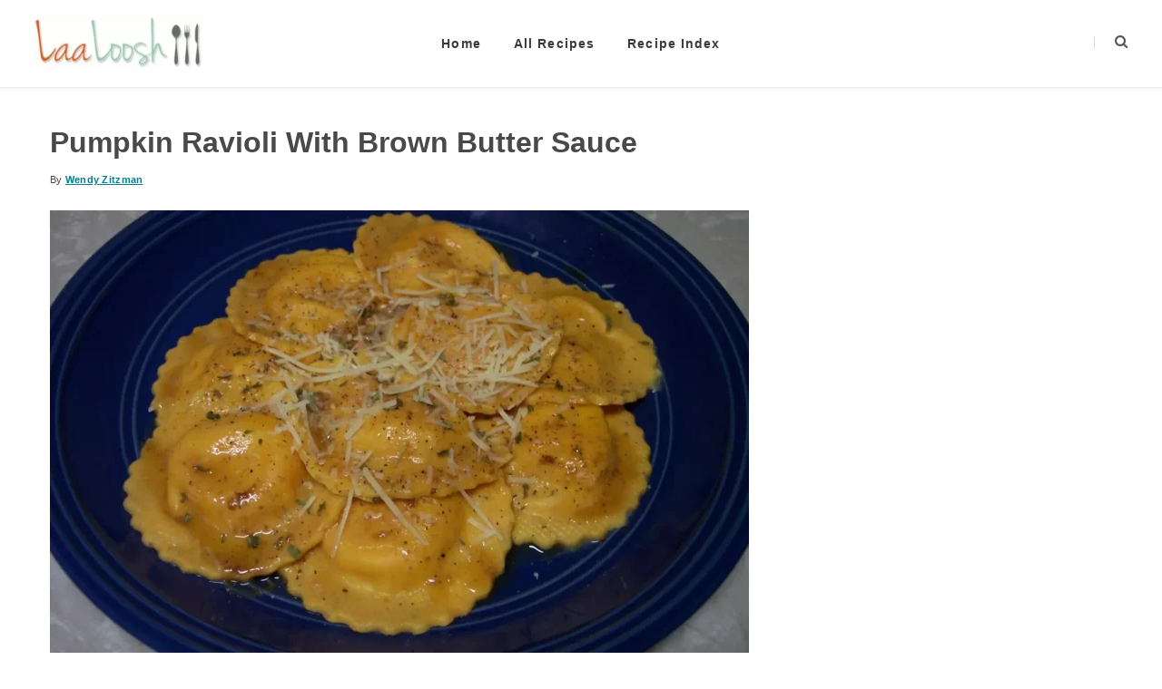

--- FILE ---
content_type: text/css; charset=UTF-8
request_url: https://www.laaloosh.com/wp-content/themes/cheerup/style.css?ver=5.0.0
body_size: 21573
content:
a,address,article,aside,b,blockquote,body,button,canvas,code,details,div,em,figure,footer,form,h1,h2,h3,h4,h5,h6,header,hr,html,i,img,input,label,li,menu,nav,object,ol,p,pre,q,section,small,span,strong,sub,summary,table,textarea,th,time,ul,var{margin:0;padding:0;border:0;vertical-align:baseline;font-size:100%;font-family:inherit}article,aside,details,figure,footer,header,menu,nav,section{display:block}ol,ul{list-style:none}blockquote,q{quotes:none}blockquote:after,blockquote:before,q:after,q:before{content:'';content:none}table{border-collapse:collapse;border-spacing:0}button,input[type=submit]{box-sizing:content-box;-moz-box-sizing:content-box;cursor:pointer}button::-moz-focus-inner,input::-moz-focus-inner{border:0;padding:0}input[type=search]::-webkit-search-cancel-button,input[type=search]::-webkit-search-decoration{-webkit-appearance:none}input[type=search]{-webkit-appearance:textfield}textarea{overflow:auto}a img{border:0}img{max-width:100%;height:auto}::-webkit-input-placeholder{color:inherit}::-moz-placeholder{color:inherit;opacity:1}:-ms-input-placeholder{color:inherit}html{font-size:14px}body{font-family:Helvetica,Arial,sans-serif;line-height:1.8666}p{margin-bottom:26px}h1{font-size:25px}h2{font-size:23px}h3{font-size:20px}h4{font-size:18px}h5{font-size:16px}h6{font-size:14px}h1,h2,h3,h4,h5,h6{font-family:Helvetica,Arial,sans-serif;font-weight:700;color:#161616}::-moz-selection{background:rgba(49,136,146,.2)}::selection{background:rgba(49,136,146,.2)}::-moz-selection{background:rgba(49,136,146,.2)}img::-moz-selection{background:0 0}img::selection{background:0 0}img::-moz-selection{background:0 0}body{-webkit-tap-highlight-color:transparent}a{opacity:initial;color:#161616;text-decoration:none;-webkit-transition:all .25s ease-in-out;transition:all .25s ease-in-out}a:hover{text-decoration:none}address{margin-bottom:1.857em}hr{background-color:rgba(51,51,51,.1);border:0;height:1px;margin:3em 0}code,pre{background:#f8f8f8}code{padding:4px 10px}pre{padding:1.857em;margin-bottom:1.857em;display:block;word-break:break-all;word-wrap:break-word;overflow-x:scroll}pre code{white-space:pre-wrap}q{font-style:italic;margin:0;font-size:1.1em;margin-right:8px}sub{font-size:.8em;vertical-align:bottom}table{max-width:100%;width:100%;background-color:transparent}th{background:#fff;padding:10px 15px;border:1px solid #e4e4e4;border-right:0;border-left:0}th{background:0 0;font-weight:600}input,select,textarea{background:#fff;border:1px solid #e5e5e5;box-sizing:border-box;padding:0 16px;max-width:100%;outline:0;font-size:13px;font-family:Helvetica,Arial,sans-serif;letter-spacing:0em;color:#b4b4b4}input{height:2.84615em}input[type=checkbox],input[type=radio]{height:auto}select{line-height:1;padding:0 14px;height:36px}textarea{width:100%;padding:20px 14px;line-height:1.5;box-sizing:border-box}input:focus,select:focus,textarea:focus{border-color:#d9d9d9;color:#aaa}.button,button,input[type=button],input[type=submit]{-webkit-appearance:none;background:#318892;color:#fff;padding:13px 20px;border:0;font-family:Helvetica,Arial,sans-serif;font-size:11px;font-weight:600;line-height:1;height:auto;letter-spacing:.09em;text-transform:capitalize}button:active,input[type=button]:active,input[type=submit]:active{opacity:.9}blockquote{padding-left:45px;color:#828282;font-family:Helvetica,Arial,sans-serif;font-size:16px;font-weight:300;font-style:italic;letter-spacing:initial;line-height:1.75;-webkit-font-smoothing:initial}blockquote:before{content:"\201c";float:left;margin-top:18px;margin-left:-45px;font-family:Helvetica,Arial,sans-serif;font-style:normal;font-size:52px;line-height:.41;color:#318892}blockquote p:last-child{margin-bottom:0}.cf:after,.cf:before{content:"";display:table}.cf:after{clear:both}.screen-reader-text{border:0;clip:rect(0 0 0 0);height:1px;margin:-1px;overflow:hidden;padding:0;position:absolute;width:1px}.main-color{color:#318892}.no-transition{-webkit-transition:none!important;transition:none!important}@-webkit-keyframes fade-in-up{from{opacity:0;-webkit-transform:translate3d(0,2px,0);transform:translate3d(0,2px,0)}to{opacity:1;-webkit-transform:none;transform:none}}@keyframes fade-in-up{from{opacity:0;-webkit-transform:translate3d(0,2px,0);transform:translate3d(0,2px,0)}to{opacity:1;-webkit-transform:none;transform:none}}@-webkit-keyframes fade-in-up-lg{from{opacity:0;-webkit-transform:translate3d(0,8px,0);transform:translate3d(0,8px,0)}to{opacity:1;-webkit-transform:none;transform:none}}@keyframes fade-in-up-lg{from{opacity:0;-webkit-transform:translate3d(0,8px,0);transform:translate3d(0,8px,0)}to{opacity:1;-webkit-transform:none;transform:none}}@-webkit-keyframes fade-in-down-lg{from{opacity:0;-webkit-transform:translate3d(0,-8px,0);transform:translate3d(0,-8px,0)}to{opacity:1;-webkit-transform:none;transform:none}}@keyframes fade-in-down-lg{from{opacity:0;-webkit-transform:translate3d(0,-8px,0);transform:translate3d(0,-8px,0)}to{opacity:1;-webkit-transform:none;transform:none}}@-webkit-keyframes fade-in{from{opacity:0}to{opacity:1}}@keyframes fade-in{from{opacity:0}to{opacity:1}}@-webkit-keyframes pulse{0%{-webkit-transform:scale(1);transform:scale(1)}25%{-webkit-transform:scale(1.3);transform:scale(1.3)}75%{-webkit-transform:scale(.8);transform:scale(.8)}100%{-webkit-transform:scale(1);transform:scale(1)}}@keyframes pulse{0%{-webkit-transform:scale(1);transform:scale(1)}25%{-webkit-transform:scale(1.3);transform:scale(1.3)}75%{-webkit-transform:scale(.8);transform:scale(.8)}100%{-webkit-transform:scale(1);transform:scale(1)}}.ts-row{min-height:1px;margin-right:-15px;margin-left:-15px;box-sizing:border-box}.column,.ts-row [class*=col-]{padding-left:15px;padding-right:15px;float:left;min-height:1px;box-sizing:border-box}.col-12,.column{width:100%}.col-11{width:91.66666666666667%}.col-10{width:83.33333333333334%}.col-9{width:75%}.col-8,.column.two-third{width:66.66666666666667%}.col-7{width:58.333333333333336%}.col-6,.column.half{width:50%}.col-5{width:41.66666666666667%}.col-4,.column.one-third{width:33.333333333333336%}.col-3{width:25%}.col-2{width:16.666666666666668%}.col-1{width:8.333333333333334%}.column.right{text-align:right}.column.left{text-align:left}.column.center{text-align:center}body{color:#494949;background:#fff;-webkit-text-size-adjust:100%;word-wrap:break-word;overflow-wrap:break-word}.wrap{width:1170px;margin:0 auto;text-align:left}.main-wrap,.wrap{box-sizing:border-box}.main{margin:0 auto;margin-top:25px;margin-bottom:100px}.no-sidebar .main .main-content{width:100%}.top-bar{min-height:48px}.top-bar .actions{float:right}.top-bar-content{position:relative;background:#fff;border-bottom:1px solid #efefef;box-shadow:0 0 4px 0 #eee;height:48px;font-family:Helvetica,Arial,sans-serif;line-height:48px;box-sizing:border-box}.top-bar .social-icons{float:left}.top-bar .social-icons li{margin-right:2px}.top-bar .social-icons li:last-child{margin-right:0}.top-bar .social-icons .social-icons .icon{display:inline-block;padding:0 5px;color:#aaa;text-align:center;font-size:13px}.top-bar .social-icons a{display:inline-block;padding:0 6px;line-height:inherit}.top-bar .social-icons a:hover{color:#318892}.posts-ticker{float:left;text-transform:capitalize;font-size:11px;letter-spacing:.15em}.posts-ticker .heading{margin-right:14px;font-weight:600}.posts-ticker ul{display:inline-block}.posts-ticker li{display:none;color:#656565}.posts-ticker li:first-child{display:block}.posts-ticker a{display:inline-block;padding-right:10px;max-width:450px;text-overflow:ellipsis;white-space:nowrap;overflow:hidden;vertical-align:middle;line-height:1.3}.posts-ticker em{font-style:normal}.search-action{float:left}.search-action .search-submit{background:0 0;padding:0;margin:0;border:0;color:#444;font-size:13px}.search-action .search-field{padding:0;margin-left:8px;border:0;width:60px;background:inherit;color:#b4b4b4;text-transform:capitalize;font-family:Helvetica,Arial,sans-serif;font-size:11px;font-weight:600;letter-spacing:.1em;-webkit-transition:width .3s ease-in;transition:width .3s ease-in}.search-action .search-field:focus{width:150px}.cart-action{position:relative;float:right;margin-left:5px;padding-left:14px;border-left:1px solid #ebebeb}.cart-action .cart-link{display:block;padding-right:10px;font-size:13px;line-height:inherit}.cart-action .fa{display:block;line-height:inherit;-webkit-transform:translateY(2px);transform:translateY(2px)}.cart-action .cart-link .counter{position:absolute;top:50%;top:calc(50% - 13px);left:0;margin-left:22px;padding-top:3px;width:14px;height:14px;line-height:1;border-radius:50%;box-sizing:border-box;background:#318892;color:#fff;text-align:center;font-size:12px;font-size:9px;font-weight:400}.top-bar.dark .top-bar-content{background:#161616;color:#ebebeb;border-color:#161616;box-shadow:none}.top-bar.dark .cart-action{border-color:rgba(255,255,255,.2)}.top-bar.dark .cart-action a{color:#ebebeb}.top-bar.dark .search-action .search-field{background:0 0}.top-bar.dark .search-submit{color:#ebebeb}.top-bar.dark .social-icons a{color:#b4b4b4}.top-bar.dark .social-icons a:hover{color:#ebebeb}.top-bar.dark .posts-ticker a{color:#b4b4b4}.top-bar.dark .posts-ticker a:hover{color:#ebebeb}.top-bar-b .social-icons{float:right}.top-bar-b .actions{margin-left:18px}.sticky-bar{position:fixed!important;top:0;width:100%;z-index:1000!important}.admin-bar .sticky-bar{top:32px}.main-head{border-bottom:1px solid #ebebeb}.main-head .inner{position:relative;width:100%;overflow:hidden}.main-head .title{font-family:Helvetica,Arial,sans-serif;font-weight:400;letter-spacing:-3px;text-rendering:optimizeLegibility;padding:70px 0;text-align:center}.main-head .title .logo-image{display:inline-block;margin-bottom:-7px}.main-head .title a{text-decoration:none;color:#2e2e2e;font-size:70px;display:inline-block;line-height:1;vertical-align:middle;text-transform:capitalize}.mobile-logo{display:none}.search-alt .top-bar .search-field{width:0;opacity:0;-webkit-transition:all .5s ease;transition:all .5s ease}.search-alt .top-bar .search-field.active{width:100px;opacity:1}.search-alt .top-bar .search-submit{margin-top:-1px;display:block;float:left;line-height:inherit;outline:0}.search-alt .dark .search-submit{color:#969696}.search-alt .dark .social-icons a{color:#fff}.main-head.logo-left .logo-wrap{padding:55px 0}.main-head.logo-left .title{padding:0!important;float:left;line-height:90px}.main-head.logo-left .title .logo-image{display:inline-block;vertical-align:middle;margin-bottom:0}.main-head.logo-left .a-right{float:right;width:728px}.main-head.logo-left .a-right img{display:block;margin:0 auto}.main-head.nav-below{border:0}.main-head.nav-below .title{padding:55px 0}.main-head.nav-below .top-bar{min-height:40px}.main-head.nav-below .top-bar .social-icons{max-height:40px}.main-head.nav-below .top-bar-content{height:40px;line-height:40px}.has-slider .main-head:not(.compact):not(.simple){border-bottom:0}.has-slider-bold .main-head.compact,.has-slider-bold .main-head.simple,.has-slider-large .main-head.compact,.has-slider-large .main-head.simple{border-bottom:0;box-shadow:none}.head-nav-below+.beauty-slider,.head-nav-below+.carousel-slider,.main-head.has-bg+.beauty-slider,.main-head.has-bg+.carousel-slider{margin-top:55px}.head-nav-below+.main-slider,.head-nav-below+.trendy-slider,.main-head.has-bg+.main-slider,.main-head.has-bg+.trendy-slider{margin-top:2px}.head-nav-below+.grid-b-slider,.head-nav-below+.grid-slider,.main-head.has-bg+.grid-b-slider,.main-head.has-bg+.grid-slider{margin-top:38px}.nav-below-b .navigation{position:relative;z-index:999;box-shadow:1px 1px 3px 0 rgba(0,0,0,.05)}.has-slider .nav-below-b .navigation{position:static}.main-head.full-top{position:relative}.main-head.full-top .navigation{float:none}.main-head.full-top .social-icons{position:absolute;left:30px;z-index:2}.main-head.full-top .actions{position:absolute;right:30px;top:0;z-index:2}.main-head.alt .top-bar-content>.wrap{display:-webkit-box;display:-ms-flexbox;display:flex}.main-head.alt .social-icons{-webkit-box-ordinal-group:3;-ms-flex-order:2;order:2;max-height:48px;margin-left:auto}.main-head.alt .social-icons li{font-size:12px}.main-head.alt .social-icons a:hover{opacity:.7}.main-head.alt .actions{-webkit-box-ordinal-group:4;-ms-flex-order:3;order:3;margin-left:18px}.main-head.top-below .top-bar{min-height:51px}.main-head.top-below .top-bar-content{height:51px;line-height:51px}.main-head.top-below .menu>li>a{font-size:12px}.main-head.top-below .social-icons a{font-size:13px}.main-head.compact .top-bar{min-height:36px}.main-head.compact .top-bar-content{height:36px;line-height:36px}.main-head.compact .posts-ticker{letter-spacing:.075em}.main-head.compact .posts-ticker .heading{display:inline-block;margin-right:16px;padding:0 6px;background:#318892;color:#fff;font-size:11px;font-weight:600;line-height:18px;-webkit-font-smoothing:antialiased}.main-head.compact .posts-ticker a{color:#ccc}.main-head.compact .social-icons li{margin-right:0;font-size:12px;float:left}.main-head.compact .social-icons a{color:#fff}.main-head.compact .inner{line-height:90px;overflow:visible;background:#fff}.main-head.compact .inner>.wrap{display:-webkit-box;display:-ms-flexbox;display:flex;-webkit-box-align:center;-ms-flex-align:center;align-items:center;position:relative}.main-head.compact .title{padding:0;min-width:210px;padding-right:50px;box-sizing:border-box}.main-head.compact .title a{font-size:48px;line-height:inherit}.main-head.compact .title .logo-image{display:block;margin-bottom:0;max-height:90px;-webkit-transition:all .25s ease-in-out;transition:all .25s ease-in-out}.main-head.compact .navigation-wrap{-webkit-box-flex:1;-ms-flex-positive:1;flex-grow:1}.main-head.compact .menu>li:not(:hover) a:after{color:#111}.main-head.compact .actions{display:none}.main-head.compact .inner.sticky-bar{line-height:55px;border-bottom:1px solid #efefef;box-shadow:0 0 20px rgba(0,0,0,.05);-webkit-animation:.55s fade-in-up-lg ease-out;animation:.55s fade-in-up-lg ease-out;-webkit-animation-fill-mode:both;animation-fill-mode:both}.main-head.compact .inner.sticky-bar .logo-image{max-height:55px}.main-head.simple{box-shadow:0 2px 2px rgba(0,0,0,.03)}.main-head.simple .inner{line-height:96px;min-height:96px;overflow:initial;background:#fff}.main-head.simple .left-contain{position:absolute;display:-webkit-box;display:-ms-flexbox;display:flex;position:absolute;left:38px;height:100%;z-index:2}.main-head.simple .navigation{float:none;text-align:center}.main-head.simple .actions{position:absolute;display:-webkit-box;display:-ms-flexbox;display:flex;right:38px;top:0;z-index:2}.main-head.simple .actions a{-webkit-transition-property:opacity,color;transition-property:opacity,color}.main-head.simple .cart-action{border-left:0}.main-head.simple .cart-action .fa{-webkit-transform:none;transform:none;font-size:14px}.main-head.simple .cart-action .counter{margin-top:-2px}.main-head.simple .social-icons{display:-webkit-box;display:-ms-flexbox;display:flex;margin-right:22px}.main-head.simple .social-icons .fa{font-size:15px;opacity:.9}.main-head.simple .search-link{margin-top:-2px;font-size:15px;color:#555}.main-head.simple .search-link:before{display:inline-block;content:"";padding-right:22px;height:14px;border-left:1px solid #ddd;vertical-align:middle}.main-head.simple .search-link:first-child:before{display:none}.main-head.simple .mobile-nav{display:none;margin-left:4px;margin-right:21px;font-size:18px}.main-head.simple .title{display:-webkit-box;display:-ms-flexbox;display:flex;-webkit-box-align:center;-ms-flex-align:center;align-items:center;padding:0;box-sizing:border-box}.main-head.simple .title a{font-size:48px;display:block}.main-head.simple .title .logo-image{display:block;margin-bottom:0;max-height:90px;-webkit-transition:all .25s ease-in-out;transition:all .25s ease-in-out}.main-head.simple .inner.sticky-bar{line-height:55px;min-height:55px;border-bottom:1px solid #efefef;box-shadow:0 0 20px rgba(0,0,0,.05);-webkit-animation:.55s fade-in-up-lg ease-out;animation:.55s fade-in-up-lg ease-out;-webkit-animation-fill-mode:both;animation-fill-mode:both}.main-head.simple .inner.sticky-bar .logo-image{max-height:45px}.the-wrap.head{padding:14px 0;margin-bottom:20px;background:#f6f6f6;border-bottom:1px solid #efefef}.the-wrap.head img,.the-wrap.head>div{display:inline-block;vertical-align:middle}.navigation{float:left;text-align:center;color:#161616;font-family:Helvetica,Arial,sans-serif;font-size:11px;font-weight:600;letter-spacing:.09em;text-transform:capitalize;-webkit-font-smoothing:subpixel-antialiased}.navigation ul{list-style:none;position:relative}.navigation ul li{display:inline-block;float:none;vertical-align:top}.navigation .menu li>a{float:left;padding:0;color:inherit}.navigation .menu>li>a{padding:0 21px}.navigation .menu>li:first-child{margin-left:-21px}.navigation .menu-item-has-children>a:after{display:inline-block;margin-left:8px;font-style:normal;font-weight:400;font-size:12px;line-height:.9;color:#a0a0a0;-webkit-font-smoothing:antialiased;-moz-osx-font-smoothing:grayscale}.navigation .menu>.current-menu-ancestor>a,.navigation .menu>.current-menu-item>a,.navigation .menu>.current-menu-parent>a,.navigation .menu>li:hover>a{color:#318892}.navigation .current-menu-ancestor>a:after,.navigation .current-menu-item>a:after,.navigation .current-menu-parent>a:after,.navigation li:hover>a:after{color:#318892}.navigation .menu>li>.sub-menu,.navigation .menu>li>ul{top:100%;margin-left:19px;margin-top:-1px}.navigation .menu li li{display:block}.navigation .menu>li li a{float:none;text-align:left;display:block;text-decoration:none;padding:9px 22px;border-top:1px solid #efefef;font-size:11px;letter-spacing:.1em;color:#535353;pointer-events:none}.navigation .menu>li:hover li a{pointer-events:auto}.navigation .menu .sub-menu li,.navigation .menu ul li{float:none;min-width:240px;max-width:350px;border-top:0;padding:0;position:relative}.navigation .menu>li li:first-child>a{border-top:0;box-shadow:none}.navigation .sub-menu li:first-child>.sub-menu{margin-top:-1px}.navigation .menu .sub-menu,.navigation .menu ul{position:absolute;overflow:visible;visibility:hidden;display:block;opacity:0;padding:0;background:#fff;border:1px solid #ebebeb;-webkit-transition:all .25s ease-in;transition:all .25s ease-in;z-index:110;line-height:1.8666}.navigation .menu ul .menu-item-has-children>a:after{line-height:1;position:absolute;top:50%;margin-top:-6px;right:16px;color:#b4b4b4}.navigation .menu ul ul{left:100%;top:0;margin-left:0}.navigation li:hover>.sub-menu,.navigation li:hover>ul{visibility:visible;opacity:1;pointer-events:auto}.navigation .menu li li.current-menu-item>a,.navigation .menu li li:hover>a{color:#318892}.mobile-menu-container{display:none}.navigation .nav-icons{position:relative}.navigation .nav-icons .cart-action{float:right}.navigation .nav-icons .cart-link{font-size:14px;color:#8a8a8a}.navigation .nav-icons .cart-link .counter{margin-left:23px;padding:0 2px;padding-left:3px;min-width:15px;width:auto;height:15px;line-height:15px;font-size:10px}.navigation .nav-icons .fa-shopping-cart:before{content:"\f290"}.navigation .nav-icons .search-link{padding-right:10px}.navigation .nav-icons .search-box{display:none}.navigation .menu .nav-icons a{font-size:14px;color:#898989}.navigation .menu .nav-icons:hover a{color:#898989}.navigation .sticky-logo{display:none;float:left;padding-right:30px}.navigation .sticky-logo img{display:inline-block;max-height:44px;margin-top:-2px;vertical-align:middle}.sticky-bar .sticky-logo{display:block}.search-box-overlay{position:absolute;visibility:hidden;top:100%;margin-top:-2px;right:0;z-index:99;width:280px;padding:12px 14px;box-sizing:border-box;border:1px solid #efefef;line-height:1;background:#fff;opacity:0;-webkit-transition:all .2s ease-in;transition:all .2s ease-in}.search-box-overlay.active{visibility:visible;opacity:1}.search-box-overlay .search-field{float:none;width:100%;padding:0 14px;height:38px;border:1px solid #efefef;box-sizing:border-box;background:#fff;font-size:13px}.search-box-overlay button{display:none}.navigation.dark{color:#ebebeb;background:#111}.navigation.dark .menu>li .sub-menu,.navigation.dark .menu>li ul{background:#111;border:0;border-top:1px solid rgba(255,255,255,.12)}.navigation.dark .menu>li .sub-menu ul,.navigation.dark .menu>li ul ul{border-left:1px solid rgba(255,255,255,.12)}.navigation.dark .menu>li li a{color:#b4b4b4;border-color:rgba(255,255,255,.12)}.navigation.dark .menu>li li a:hover{color:#fff}.navigation.dark .menu li>a:after,.navigation.dark .menu>.current-menu-ancestor>a,.navigation.dark .menu>.current-menu-item>a,.navigation.dark .menu>.current-menu-parent>a{color:#ebebeb}.navigation.dark .sub-menu li>a:after{color:#aaa}.navigation.dark .menu>li:hover>a{color:#fff}.navigation.dark .menu>li li:first-child>a{border-top-color:transparent}.nav-below .dark .social-icons a{color:#ebebeb}.navigation.below{float:none;margin-bottom:0;border-top:1px solid #efefef;border-bottom:1px solid #efefef;box-sizing:border-box;height:48px;line-height:48px}.navigation.below .menu{text-align:center;margin-top:-1px}.navigation.below .menu>li>.sub-menu{margin-top:-1px}.navigation.below.light{background:#fff}.navigation.below.dark{border:0}.navigation-wrap{min-height:48px}.navigation.inline{width:100%;text-align:left}.navigation.inline .menu{position:static}.navigation.inline .menu>li:first-child{margin-left:0}.navigation.inline .menu>li>.sub-menu,.navigation.inline .menu>li>ul{margin-left:0;margin-top:0}.navigation.inline .menu>li>a{padding:0 15px;font-size:13px;font-weight:600;letter-spacing:.035em;-webkit-transition-property:opacity,color;transition-property:opacity,color}.navigation.inline .menu>.current-post-parent:not(:hover)>a{color:inherit}.navigation.inline .menu>li li a{padding:8px 21px}.navigation.inline .menu>li li a{font-size:13px;font-weight:600;letter-spacing:0;text-transform:capitalize;-webkit-font-smoothing:antialiased}.navigation.inline .nav-icons{float:right}.navigation.inline .nav-icons .fa,.navigation.inline .nav-icons a{font-size:15px;color:#505050}.navigation.inline .nav-icons .search-link{margin-right:-12px}.navigation.inline .cart-action{border-left:0}.navigation.inline .search-box-overlay{margin-top:0}.navigation.simple{text-transform:capitalize;color:#3a3a3a}.navigation.simple .menu{display:-webkit-box;display:-ms-flexbox;display:flex;-webkit-box-pack:center;-ms-flex-pack:center;justify-content:center}.navigation.simple .menu>li>a{padding:0 18px;font-size:15px;letter-spacing:0}.navigation.simple .menu>li li a{padding:8px 26px}.navigation.simple .menu>li li a{font-size:14px;font-weight:500;-webkit-font-smoothing:initial}.navigation.simple .menu-item-has-children>a:after{font-size:15px}.navigation.simple .sub-menu .menu-item-has-children>a:after{margin-top:-1px;right:20px;-webkit-transform:translateY(-50%);transform:translateY(-50%);color:inherit}.the-post .featured img{display:block;margin-bottom:36px;width:100%}.the-post .the-post-header{text-align:center}.the-post .the-post-header .post-title{margin:9px 0}.the-post .the-post-meta{margin-bottom:26px}.the-post .the-post-meta .post-cat a+a:before{content:"/";margin-left:6px;margin-right:9px;color:#c3c3c3;font-size:8px}.the-post-foot{margin-top:90px}.tag-share{font-family:Helvetica,Arial,sans-serif}.tag-share .post-tags{float:left;margin-top:-8px;max-width:70%}.tag-share .post-tags a{display:inline-block;margin-top:8px;margin-right:8px;padding:6px 18px;border:1px solid #ebebeb;color:#454545;font-size:11px;font-weight:600;letter-spacing:.095em;line-height:1.5;text-transform:capitalize}.tag-share .post-tags a:hover{color:#318892}.tag-share .post-tags+.post-share{float:right;margin-bottom:25px}.post-pagination{margin-bottom:45px}.post-top .cat-label{position:static}.single-cover .featured{position:relative;margin-top:-10px;margin-bottom:45px}.single-cover .featured:before{content:"";position:absolute;z-index:1;width:100%;height:100%;background:-webkit-linear-gradient(top,rgba(255,255,255,0) 0,rgba(128,128,128,0) 50%,rgba(0,0,0,.35) 100%);background:linear-gradient(to bottom,rgba(255,255,255,0) 0,rgba(128,128,128,0) 50%,rgba(0,0,0,.35) 100%);pointer-events:none}.single-cover .featured img{display:block}.single-cover .overlay{position:absolute;z-index:2;width:100%;bottom:0;left:0;padding:40px;box-sizing:border-box;color:#fff}.single-cover .overlay .post-title{margin-top:12px;margin-bottom:12px;color:inherit;font-size:27px}.single-cover .overlay time{color:inherit}.single-cover .overlay .post-by{font-weight:500;letter-spacing:.075em}.single-cover .overlay .post-by a{color:inherit}.single-cover .overlay .post-by:after{content:"-";margin:0 9px}.single-cover .overlay .post-cat a{display:inline-block;padding:0 7px;margin-right:5px;background:#318892;color:#fff;line-height:18px;letter-spacing:.11em}.single-cover .overlay .post-share{float:right;margin-right:-5px;margin-top:-7px}.single-cover .overlay .post-share a{border:0;color:#fff;width:25px;height:23px;line-height:23px;font-size:13px}.the-post-modern{margin:0 auto}.single-creative .main{margin-top:50px}.single-creative .featured{position:relative;height:663px}.single-creative .featured:before{content:"";position:absolute;z-index:1;width:100%;height:100%;background:rgba(15,15,15,.3);pointer-events:none}.single-creative .featured .image-link{display:block;width:100%;height:100%}.single-creative .featured .wp-post-image{display:block;width:100%;height:100%;-o-object-fit:cover;object-fit:cover;font-family:'object-fit: cover'}.single-creative .featured .overlay{position:absolute;z-index:2;max-width:720px;margin:0 auto;width:95%;top:50%;left:50%;-webkit-transform:translateX(-50%) translateY(-50%);transform:translateX(-50%) translateY(-50%);padding:40px;box-sizing:border-box;color:#fff;text-align:center}.single-creative .featured .post-meta{font-size:11px}.single-creative .featured time{color:inherit}.single-creative .featured .post-title{margin-top:25px;margin-bottom:23px;color:inherit;font-size:46px;line-height:1.1}.single-creative .featured .post-by{font-weight:600;letter-spacing:.06em}.single-creative .featured .post-by a{color:inherit}.single-creative .featured .post-by:after{content:"-";margin:0 5px}.single-creative .featured .category{display:inline-block;padding:0 8px;margin-right:5px;background:#000;color:#fff;font-weight:600;line-height:20px;letter-spacing:.06em}.single-creative .featured .category:last-child{margin-right:0}.single-creative .featured .post-share{display:none}.post-share-icons a{float:left;margin-left:4px;border:1px solid #ebebeb;border-radius:50%;box-sizing:border-box;width:30px;height:30px;color:#535353;font-size:13px;line-height:29px;text-align:center}.post-share-icons a:first-child{margin-left:0}.post-share-icons i{line-height:inherit}.post-share-icons .fa-google-plus{padding-left:2px}.post-share-icons a:hover{color:#318892}.post-share-icons .likes-count{padding:0 16px;width:auto;border-radius:15px;text-align:center;line-height:30px;color:#318892}.post-share-icons .fa-heart-o:before{content:"\f004";display:inline-block;vertical-align:top;margin-top:1px}.post-share-icons .likes-count:after{display:none}.post-share-icons .likes-count .number{font-weight:600;font-size:12px}.post-share-b{margin-bottom:30px}.post-share-b .service{float:left;width:240px;margin-right:6px;margin-bottom:6px;border-radius:2px;color:#fff;font-family:Helvetica,Arial,sans-serif;line-height:40px;text-align:center;will-change:opacity}.post-share-b .service:hover{-webkit-filter:brightness(110%);filter:brightness(110%)}.post-share-b .service i{margin-right:11px;font-size:18px;line-height:inherit;vertical-align:middle}.post-share-b .label{font-size:14px}.post-share-b .service:nth-child(n+3){display:none;width:50px}.post-share-b .service:nth-child(n+3) i{margin:0}.post-share-b .service:nth-child(n+3) .label{display:none}.post-share-b.all .service{display:block}.post-share-b.all .show-more{display:none}.post-share-b .show-more{float:left;width:40px;line-height:40px;text-align:center;border-radius:2px;background:#aaa;color:#fff;font-size:16px}.post-share-b .facebook{background:#3059b0}.post-share-b .twitter{background:#55acef}.post-share-b .pinterest{background:#ca2128}.post-share-b .email{background:#19232d}.post-share-float{position:absolute;margin-left:-120px;margin-top:5px;height:100%}.post-share-float .services{background:#fff}.post-share-float .service{margin-top:-1px;display:block;width:52px;height:52px;border:1px solid #ebebeb;color:#000;font-size:17px;line-height:54px;text-align:center}.post-share-float .service:hover{background:#fafafa}.post-share-float .fa{-webkit-font-smoothing:initial}.post-share-float .label{display:none}.post-share-float .facebook{color:#135cb6}.post-share-float .twitter{color:#089fc5}.post-share-float .pinterest{color:#ca2128}.post-share-float .sticky-top .services{-webkit-transform:translate3d(0,50px,0);transform:translate3d(0,50px,0)}.author-box{margin-top:55px;margin-bottom:-5px;border-top:1px solid #ebebeb;text-align:center;font-family:Helvetica,Arial,sans-serif}.author-box .image img{display:inline-block;margin-top:-65px;border-radius:50%;border:22px solid #fff}.author-box .author>span{display:block;margin-top:-9px;color:#318892;font-size:11px;font-weight:700;text-transform:capitalize;letter-spacing:.09em}.author-box .author>a{display:inline-block;margin-top:3px;font-size:23px;font-weight:600;text-transform:capitalize;line-height:1.4}.author-box .social-icons{margin-top:30px}.author-box .social-icons a{color:#c6c6c6;-webkit-font-smoothing:initial}.author-box .social-icons a:hover{color:#aaa}.author-box .social-icons li{margin-right:11px}.author-box-b{border:0;padding:26px 28px;background:#f5f5f5;text-align:left}.author-box-b .image{float:left}.author-box-b .image img{display:block;margin-top:6px;margin-left:3px;margin-right:22px;border:0}.author-box-b .content{overflow:hidden}.author-box-b .author>a{font-size:20px}.author-box-b .social-icons{margin-top:10px;margin-bottom:-2px}.comments-area .section-head .number{color:#318892}.comments-area .no-comments{margin-top:25px}.comments-list{position:relative}.comments-list>.comment,.comments-list>li{padding:50px 0;border-bottom:1px solid #f2f2f2}.comments-list .pingback{padding:30px 50px}.comments-list .pingback p{margin:0}.comments-list .comment-avatar{float:left;margin-right:22px}.comments-list .comment-avatar img{border-radius:50%}.comments-list .comment-content{overflow:hidden;font-family:Helvetica,Arial,sans-serif}.comments-list .comment-meta{overflow:hidden;vertical-align:top}.comments-list .comment-author{display:block;margin-top:4px;margin-bottom:3px;color:#161616;font-size:15px;font-weight:600;text-transform:capitalize;line-height:1}.comments-list .bypostauthor .post-author{display:inline-block;padding:5px 7px;margin-top:-3px;margin-left:10px;vertical-align:top;border-radius:2px;background:#318892;color:#fff;font-size:10px;font-weight:600}.comments-list .comment .edit-link,.comments-list .comment-time{color:#b4b4b4;font-size:10px;font-weight:500;letter-spacing:.06em;text-transform:capitalize}.comments-list .comment-reply-link{float:right;margin-top:-22px;color:#318892;font-size:11px;font-weight:600;letter-spacing:.12em;text-transform:capitalize}.comments-list .comment-reply-link:before{content:"\f112";display:inline-block;margin-right:6px;color:#b4b4b4;font-family:FontAwesome;font-size:7px}.comments-list .comment-text{margin-top:6px}.comments-list .comment .children{margin-top:50px}.comments-list .comment p:last-child{margin-bottom:0}.comments-list .children li.comment{position:relative;margin-top:50px;padding-top:50px;padding-left:50px;border-top:1px solid #f2f2f2}.comments-list .children .comment:after,.comments-list .children .comment:before{content:"";position:absolute;top:50px;left:0;height:65px;width:1px;background:#f2f2f2}.comments-list .children .comment:after{top:90px;width:18px;height:1px}.comments-list>.comment:last-child{border:0;padding-bottom:10px}.comment-nav{margin:0 -50px;padding:35px 60px;border-top:1px solid #efefef}.comment-respond .section-head{display:block}.comment-form{margin:50px 0}.comment-form .required{color:#efa4a4}.comment-form .fields>div{padding:0 13px;margin-bottom:25px}.comment-form .reply-field{margin-bottom:25px}.comment-form .fields{margin:0 -13px}.comment-form .inline-field{float:left;width:33.3333%;padding:0 13px;font-size:13px;color:#ccc;box-sizing:border-box}.comment-form .inline-field input{width:100%;color:inherit}.comment-form textarea{display:block;padding:18px 14px;color:#ccc;box-sizing:border-box}.comment-form .inline-field input:focus,.comment-form textarea:focus{color:#999}.comment-form .form-submit{display:block;margin:0}.comment-form .submit{display:inline-block}.children .comment-form{margin-bottom:0}#cancel-comment-reply-link{position:relative;float:right;margin-top:-27px;background:#fff;padding-left:22px;color:#b4b4b4;font-size:0}#cancel-comment-reply-link:before{content:"\f00d";font-family:FontAwesome;font-size:13px}.related-posts .posts{margin-bottom:-25px;padding-top:50px;padding-bottom:10px;text-align:center}.related-posts .post{margin-bottom:25px}.related-posts .post:nth-child(3n+1){clear:both}.related-posts .image-link img{display:block}.related-posts .post-title{display:block;margin-top:16px;margin-bottom:6px;font-size:inherit;line-height:1.4;letter-spacing:.04em}.related-posts .post-title em{font-style:normal;font-weight:inherit}.related-posts .post-meta{font-size:9px;margin-bottom:15px}.related-posts.grid-2 .post:nth-child(3n+1){clear:none}.related-posts.grid-2 .post:nth-child(2n+1){clear:both}.related-posts.grid-2 .post{width:50%}.related-posts.grid-2 .post-title{margin-top:20px;margin-bottom:8px;padding:0 10%;font-size:16px}.related-posts.grid-2 .post-meta{font-size:11px}.post-nav{display:none;margin-top:50px;padding-top:50px;border-top:1px solid #efefef}.post-nav .post{position:relative;display:-webkit-box;display:-ms-flexbox;display:flex;width:50%;padding-right:25px}.post-nav .post.next{padding:0;padding-left:25px}.post-nav .post.next:before{position:absolute;top:10%;left:0;height:80%;border-left:1px solid #efefef}.post-nav .common-heading{display:block;font-size:12px}.post-nav .label{display:block;margin-bottom:16px;font-family:Helvetica,Arial,sans-serif;font-size:11px;text-transform:capitalize;letter-spacing:.075em}.post-nav .content{display:-webkit-box;display:-ms-flexbox;display:flex;-webkit-box-flex:1;-ms-flex:1;flex:1;box-sizing:border-box}.post-nav .next .content{text-align:right;-webkit-box-pack:end;-ms-flex-pack:end;justify-content:flex-end}.post-nav .image-link{-webkit-box-flex:0;-ms-flex:0 0 auto;flex:0 0 auto;margin-right:20px}.post-nav .next .image-link{-webkit-box-ordinal-group:3;-ms-flex-order:2;order:2;margin:0;margin-left:20px}.post-nav .wp-post-image{display:block;width:100px;height:86px;-o-object-fit:cover;object-fit:cover;font-family:'object-fit: cover;'}.post-nav .post-meta{margin:0}.post-nav .data{display:-webkit-box;display:-ms-flexbox;display:flex;-webkit-box-orient:vertical;-webkit-box-direction:normal;-ms-flex-direction:column;flex-direction:column;-webkit-box-pack:center;-ms-flex-pack:center;justify-content:center}.post-nav .post-title{font-size:15px;line-height:1.4}.post-nav .post-date{display:none}.post-nav .nav-icon{display:none}.post-nav-inline{display:-webkit-box;display:-ms-flexbox;display:flex}.post-nav-float{display:-webkit-box;display:-ms-flexbox;display:flex;margin:0;border:0;padding:0}.post-nav-float .post{display:-webkit-box;display:-ms-flexbox;display:flex;position:fixed;width:auto;z-index:1;left:0;opacity:0;visibility:hidden;top:50%;margin-top:-57px;pointer-events:none}.post-nav-float .post:hover .content{-webkit-transform:translate3d(0,0,0);transform:translate3d(0,0,0);opacity:1}.post-nav-float .post.next{left:auto;right:0}.post-nav-float .post.active{opacity:1;visibility:visible}.post-nav-float .content{width:355px;height:112px;padding:22px;margin-left:-1px;-webkit-box-align:center;-ms-flex-align:center;align-items:center;border:1px solid #ebebeb;box-shadow:2px 2px 4px 0 rgba(0,0,0,.02);opacity:0;background:#fff;-webkit-transform:translateX(-100%);transform:translateX(-100%);-webkit-transition:all .4s ease-in-out;transition:all .4s ease-in-out;pointer-events:auto}.post-nav-float .next .content{margin-right:-1px;-webkit-transform:translateX(100%);transform:translateX(100%)}.post-nav-float .wp-post-image{display:block;width:70px;height:auto;border-radius:50%}.post-nav-float .label{display:none}.post-nav-float .post-date{display:block;margin-top:6px;letter-spacing:.06em}.post-nav-float .nav-icon{position:relative;display:block;width:30px;height:110px;border:1px solid #ebebeb;box-shadow:2px 2px 4px 0 rgba(0,0,0,.02);background:#f6f6f6;color:#000;font-size:18px;line-height:112px;text-align:center;pointer-events:auto;opacity:0;visibility:hidden;z-index:2;-webkit-transform:translateX(-34px);transform:translateX(-34px);-webkit-transition:none;transition:none}.post-nav-float .next .nav-icon{-webkit-box-ordinal-group:3;-ms-flex-order:2;order:2;-webkit-transform:translateX(34px);transform:translateX(34px)}.post-nav-float .active .nav-icon{opacity:1;visibility:visible;-webkit-transform:translateX(0);transform:translateX(0);-webkit-transition:all .4s ease-in-out;transition:all .4s ease-in-out}.the-page .the-page-title{margin-bottom:28px}.the-page .featured img{margin-top:0}.page-404 .post-title-alt{text-align:center;margin-bottom:55px}.page-404 .text-404{font-size:105px;line-height:1;margin-top:-20px;text-align:center}.page-404 .search-field{width:300px}.block .main-pagination{margin-top:65px}.block .block-content.loading{position:relative}.block .block-content.loading:after{content:"";position:absolute;top:0;bottom:0;left:0;right:0;background:rgba(255,255,255,.6)}.main .sidebar{padding-left:45px}.sidebar .widget{margin-bottom:45px}.sidebar .widget-title{margin-bottom:35px;border:1px solid #ebebeb;box-sizing:border-box;font-size:12px;font-weight:600;line-height:41px;letter-spacing:.055em;text-align:center;text-transform:capitalize}.main-footer{background:#f7f7f7}.main-footer .bg-wrap{position:relative;overflow:hidden}.main-footer .bg-wrap:before{position:absolute;content:"";top:0;left:0;bottom:0;right:0;-webkit-transform:translate3d(0,0,0);transform:translate3d(0,0,0);pointer-events:none}.upper-footer{position:relative;padding-top:65px;padding-bottom:95px}.upper-footer .ts-row{margin:0 -28px}.upper-footer .widget{padding:0 28px;margin-bottom:65px}.upper-footer .widget-title{font-size:15px;font-weight:600;line-height:1.3;text-transform:capitalize;padding-bottom:13px;margin-bottom:35px;border-bottom:1px solid #ebebeb}.upper-footer .widget-about .about-text{font-size:13px}.upper-footer .widget-posts .excerpt>p{color:#999}.main-footer.dark{background:#020202}.main-footer.dark a{color:#ddd}.main-footer.dark a:hover{color:#fff}.main-footer.dark .widget{color:#989898}.main-footer.dark .post-title,.main-footer.dark .product-title{color:#fff;-webkit-font-smoothing:antialiased}.main-footer.dark .date-link{color:inherit}.main-footer.dark .date-link:hover{color:inherit}.main-footer.dark .about-text{color:inherit}.main-footer.dark .text,.main-footer.dark .textwidget{color:inherit}.main-footer.dark .widget-title{border-bottom:0;color:#fff;font-weight:700}.main-footer.dark .social-btn{background:#222;border:1px solid rgba(255,255,255,.08)}.main-footer.dark .lower-footer{padding:0}.main-footer.dark .lower-footer>.wrap{padding:30px 0;border-top:1px solid rgba(255,255,255,.16);text-align:center}.main-footer.dark .copyright a{color:#ddd}.main-footer.dark .copyright a:hover{color:#fff}.main-footer.dark .back-to-top{display:inline-block;color:#989898;font-size:12px;font-family:Helvetica,Arial,sans-serif;font-weight:700;letter-spacing:0;text-transform:capitalize}.main-footer.dark .back-to-top:hover{color:#b4b4b4}.main-footer.dark .back-to-top i{font-size:13px;color:#b4b4b4}.main-footer.dark .social-link{color:#fff}.main-footer.dark .social-link:hover{color:#318892}.main-footer.dark .widget_archive li,.main-footer.dark .widget_archive li>ul,.main-footer.dark .widget_categories li,.main-footer.dark .widget_categories li>ul,.main-footer.dark .widget_links li,.main-footer.dark .widget_links li>ul,.main-footer.dark .widget_meta li,.main-footer.dark .widget_meta li>ul,.main-footer.dark .widget_nav_menu li,.main-footer.dark .widget_nav_menu li>ul,.main-footer.dark .widget_pages li,.main-footer.dark .widget_pages li>ul,.main-footer.dark .widget_product_categories li,.main-footer.dark .widget_product_categories li>ul,.main-footer.dark .widget_recent_comments li,.main-footer.dark .widget_recent_comments li>ul,.main-footer.dark .widget_rss li,.main-footer.dark .widget_rss li>ul{border-color:rgba(255,255,255,.19)}.lower-footer{position:relative;padding:25px 0;color:#b4b4b4;font-size:12px}.lower-footer .copyright{float:left;max-width:80%;max-width:calc(100% - 150px);margin-right:200px;margin-bottom:0}.lower-footer .copyright a{color:#999}.lower-footer a:hover{color:#161616}.lower-footer .to-top{float:right}.back-to-top{display:block;letter-spacing:0em;color:#b4b4b4}.back-to-top i{display:inline-block;vertical-align:middle;margin-top:-3px;margin-right:2px;font-size:14px}.contrast .lower-footer{padding:0;background:#161616}.contrast .lower-footer .bottom{padding:32px 0}.contrast .lower-footer .copyright{margin-right:50px;max-width:50%}.contrast .lower-footer a:hover{color:#fff}.footer-logo{padding:55px 0;text-align:center;border-bottom:1px solid rgba(255,255,255,.1);line-height:1}.lower-footer .social-icons{float:right;font-family:Helvetica,Arial,sans-serif;font-size:11px;font-weight:600;text-transform:capitalize;letter-spacing:.09em}.lower-footer .social-icons li:last-child .social-link:after{display:none}.lower-footer .social-icons .fa{margin-right:6px;color:#318892;font-size:12px;-webkit-font-smoothing:subpixel-antialiased}.lower-footer .social-icons .label{font-size:11px}.lower-footer .social-link{color:#fafafa}.lower-footer .social-link:after{content:"/";margin-left:18px;margin-right:4px;font-size:10px;font-weight:400;color:#b4b4b4;-webkit-font-smoothing:antialiased}.lower-footer .social-link:hover{opacity:.9}.main-footer.alt{background:#fff}.main-footer.alt .upper-footer{padding-top:75px;padding-bottom:80px}.main-footer.alt .lower-footer{padding:0}.main-footer.alt .lower-footer>.wrap{padding:30px 0;border-top:1px solid #ebebeb}.main-footer.alt .social-icons .label{color:#b4b4b4}.main-footer.alt .social-link:after{color:#ebebeb}.main-footer.stylish{background:#020202}.main-footer.stylish .upper-footer{padding-top:75px;padding-bottom:80px}.main-footer.stylish .widget-title{color:#8d8d8d;position:relative}.main-footer.stylish .widget-title:after{content:"";position:absolute;top:100%;left:0;width:36px;border-bottom:1px solid rgba(255,255,255,.16)}.main-footer.stylish .footer-logo{border:0;margin-top:-20px;padding:42px 0}.main-footer.stylish .copyright{float:none;margin-right:0;max-width:initial;color:#999}.main-footer.stylish .copyright a{color:#b4b4b4}.main-footer.stylish .copyright a:hover{color:inherit;color:#ccc}.main-footer.stylish .to-top{margin-top:40px;float:none}.main-footer.classic{background:#1d1d1d}.main-footer.classic .widget-title{margin-bottom:37px;padding-bottom:0;font-size:17px}.main-footer.classic .lower-footer>.wrap{border-color:rgba(255,255,255,.12)}.main-footer.classic .upper-footer{padding-top:60px;padding-bottom:60px}.main-footer.classic .lower-footer{color:#7a7a7a}.main-footer.bold .upper-footer{padding-top:75px;padding-bottom:80px}.main-footer.bold .widget-title{padding-bottom:0;font-size:19px;text-transform:none;font-weight:600}.main-footer.bold .lower-footer>.wrap{border:0;padding:60px 35px}.main-footer.bold .links{margin-bottom:26px}.main-footer.bold .links .menu{display:-webkit-box;display:-ms-flexbox;display:flex;-webkit-box-pack:center;-ms-flex-pack:center;justify-content:center;-ms-flex-wrap:wrap;flex-wrap:wrap}.main-footer.bold .links .menu-item{margin-bottom:14px;margin-right:35px;font-family:Helvetica,Arial,sans-serif;font-size:14px;font-weight:600;letter-spacing:.07em;text-transform:capitalize}.main-footer.bold .links .menu-item:last-child{margin-right:0}.main-footer.bold .footer-logo{border:0;margin-top:-20px;padding:42px 0}.main-footer.bold .lower-footer .social-icons{float:none;margin-bottom:38px}.main-footer.bold .lower-footer .social-icons .label{display:none}.main-footer.bold .lower-footer .social-icons .fa{margin-right:0;margin-top:1px;color:#fff;font-size:21px;line-height:inherit}.main-footer.bold .lower-footer .social-link{display:inline-block;width:50px;height:50px;line-height:50px;text-align:center;border-radius:50%;background:rgba(255,255,255,.11)}.main-footer.bold .lower-footer .social-link:hover{background:rgba(255,255,255,.2)}.main-footer.bold .lower-footer .social-link:after{display:none}.main-footer.bold .copyright{float:none;margin-right:0;margin-bottom:34px;max-width:initial;color:#666;font-family:Helvetica,Arial,sans-serif;font-size:12px;letter-spacing:.1em;text-transform:capitalize}.main-footer.bold .copyright a{color:#b4b4b4}.main-footer.bold .copyright a:hover{color:inherit;color:#ccc}.main-footer.bold .to-top{float:none}.main-footer.bold .to-top i{color:#666}.main-footer.bold .back-to-top{color:#666;font-weight:600}.archive-head{position:relative;padding:34px 0;border-bottom:1px solid #ebebeb;background:#fafafa;font-family:Helvetica,Arial,sans-serif;text-align:center;text-transform:capitalize;overflow:hidden}.archive-head .sub-title{display:block;z-index:2;color:#318892;font-size:10px;letter-spacing:.09em;line-height:1;font-weight:600}.archive-head .title{position:relative;z-index:2;margin-top:10px;font-size:25px;font-weight:500;line-height:1}.archive-head .background{position:absolute;z-index:1;top:0;left:50%;-webkit-transform:translateX(-50%);transform:translateX(-50%);color:#b4b4b4;opacity:.042;font-size:126px;line-height:1.45;font-weight:300;font-style:normal;-webkit-font-smoothing:antialiased;pointer-events:none}.archive-head .description{margin-top:30px;margin-bottom:-26px;font-family:Helvetica,Arial,sans-serif;text-transform:none;text-align:center}.archive .the-wrap.head{margin-bottom:0}.widget-a-wrap+.archive-head{background:#fff}.widget-a-wrap+.archive-head .background{display:none}.posts-dynamic{margin-bottom:-60px}.posts-dynamic .large-post,.posts-dynamic .overlay-post{margin-bottom:60px}.posts-dynamic .post-thumb{position:relative}.posts-dynamic>.col-12{float:none}.posts-dynamic .grid-post{margin-bottom:60px}.posts-dynamic .posts-wrap{display:-webkit-box;display:-ms-flexbox;display:flex;-ms-flex-flow:row wrap;flex-flow:row wrap}.posts-dynamic .posts-wrap .col-4,.posts-dynamic .posts-wrap .col-6{float:none}.posts-large:last-child,.posts-overlay:last-child{margin-bottom:0}.posts-dynamic.list .posts-wrap:last-child>:last-child .list-post,.posts-list>:last-child .list-post{margin-bottom:60px}.posts-dynamic.list>.large+.posts-wrap{margin-top:-10px}.cat-label{position:absolute;bottom:0;left:0}.cat-label a{float:left;margin-right:5px;padding:0 7px;color:inherit;background:#000;color:#fff;font-family:Helvetica,Arial,sans-serif;font-size:11px;font-weight:600;text-transform:capitalize;letter-spacing:.025em;line-height:22px;-webkit-font-smoothing:antialiased}.cat-label a:hover{background:#318892}.cat-label.color a{background:#318892}.cat-label.color a:hover{background:#000}.post-thumb:hover .cat-label a{background:#318892}.format-icon{position:absolute;top:50%;left:50%;-webkit-transform:translateX(-50%) translateY(-50%);transform:translateX(-50%) translateY(-50%);pointer-events:none;width:58px;height:58px;box-sizing:border-box;border-radius:50%;border:2px solid #fff;box-shadow:1px 1px 2px rgba(0,0,0,.15);background:rgba(0,0,0,.4);color:#fff;font-size:22px;line-height:55px;text-align:center}.post-content,.text,.textwidget{font-family:Helvetica,Arial,sans-serif;font-size:14px;letter-spacing:0em;color:#454545;text-rendering:optimizeLegibility;-webkit-font-smoothing:antialiased}.section-head{position:relative;margin-top:55px;text-align:center;font-family:Helvetica,Arial,sans-serif;font-size:0;line-height:28px}.section-head:before{content:"";position:absolute;left:0;top:50%;margin-top:-1px;width:100%;height:1px;background:#ebebeb}.section-head .title{position:relative;display:inline-block;padding:0 22px;z-index:1;background:#fff;text-transform:capitalize;font-size:12px;font-weight:600;letter-spacing:.04em;vertical-align:middle}.post-title-alt{position:relative;margin-top:9px;margin-bottom:22px;text-transform:capitalize;font-family:Helvetica,Arial,sans-serif;font-size:25px;font-weight:600;line-height:1.35}.post-title-alt:after{content:"";display:block;margin:0 auto;margin-top:14px;width:36px;border-bottom:1px solid #318892;-webkit-transition:.3s ease-in;transition:.3s ease-in}.post-title{text-transform:capitalize;font-family:Helvetica,Arial,sans-serif;font-size:25px;font-weight:600;line-height:1.35}.post-title a:hover,.post-title-alt a:hover,a.post-title:hover{opacity:.7}.post-title:hover:after{width:50px}.block-heading{position:relative;margin-bottom:40px;font-family:Helvetica,Arial,sans-serif;text-align:center;line-height:20px;font-size:0}.block-heading:after,.block-heading:before{content:"";position:absolute;left:0;top:50%;margin-top:-3px;width:100%;height:1px;background:#ebebeb}.block-heading:after{margin-top:0}.block-heading .title{position:relative;display:inline-block;padding:0 24px;z-index:1;height:22px;vertical-align:middle;background:#fff;text-transform:capitalize;font-size:17px;font-weight:600}.block-heading .title:after,.block-heading .title:before{content:"";position:absolute;left:0;top:.22em;top:calc(50% - 7px);width:1px;height:12px;background:#ebebeb}.block-heading .title:after{right:0;left:auto}.block-head-b{margin-bottom:35px;border-bottom:1px solid #e7e7e7;font-family:Helvetica,Arial,sans-serif}.block-head-b .title{display:inline-block;margin-bottom:-1px;padding:0 1px;padding-bottom:8px;border-bottom:1px solid #318892;font-size:17px;font-weight:700;text-transform:capitalize;line-height:1.2}.block-head-b .view-all{float:right;margin-top:2px;padding:0 3px;color:#b6b6b6;font-size:11px;text-transform:capitalize;line-height:28px}.block-head-b .view-all:hover{color:#333}.post-content img,.wp-post-image{will-change:opacity;-webkit-transition:opacity .3s ease-in;transition:opacity .3s ease-in}.post-content img:hover,.wp-post-image:hover{opacity:.84}.lazyload,.lazyloading{background:#ddd;opacity:.15!important}.lazyloading{-webkit-mask-image:-webkit-linear-gradient(rgba(0,0,0,.2),transparent);mask-image:linear-gradient(rgba(0,0,0,.2),transparent)}.lazyloaded{opacity:1}.small-post{margin-bottom:25px}.small-post:last-child{margin-bottom:0}.small-post .image-link img{float:left;width:auto;margin:0;margin-right:22px}.small-post .post-title{margin:0;padding:0;display:block;font-family:Helvetica,Arial,sans-serif;font-size:14px;line-height:1.6}.small-post .post-meta{margin-top:8px;margin-bottom:0}.small-post .post-meta .meta-sep{display:none}.small-post .post-meta .post-cat{margin-right:10px}.small-post .content{margin-top:2px;overflow:hidden}.social-icons,.social-share{font-size:0}.social-icons li,.social-share li{display:inline-block;font-size:13px;margin-right:14px}.social-icons a,.social-share a{color:#454545}.social-icons li:last-child,.social-share li:last-child{margin-right:0}.social-icons a:hover,.social-share a:hover{color:#318892}.likes-count.fa{-webkit-font-smoothing:subpixel-antialiased;text-rendering:optimizeLegibility}.likes-count .number{margin-left:5px;font-family:Helvetica,Arial,sans-serif;font-size:12px;font-weight:500}.likes-count:after{content:"";display:inline-block;height:11px;width:1px;margin:0 22px;margin-right:7px;background:#ebebeb;-webkit-transform:translateY(1px);transform:translateY(1px)}.post-meta{color:#b4b4b4;font-family:Helvetica,Arial,sans-serif;font-size:10px;line-height:1.5;text-transform:capitalize}.post-meta .post-cat>a{color:#318892;font-weight:600;letter-spacing:.09em}.post-meta .text-in{margin-right:2px;font-family:Helvetica,Arial,sans-serif;font-style:italic;text-transform:none}.post-meta .post-cat>a:hover{opacity:.8}.post-meta time{font-weight:500;letter-spacing:.075em}.post-meta .date-link{color:inherit}.post-meta .meta-sep:first-child,.post-meta .meta-sep:last-child{display:none}.post-meta .meta-sep:before{content:"-";padding:0 3px}.post-meta .comments{color:#535353;letter-spacing:.1em;font-weight:500}.post-meta .comments a{color:inherit}.post-meta .comments a:hover{opacity:.9}.post-meta-b{font-size:11px;margin-bottom:25px}.post-meta-b .meta-sep{padding:0 4px}.post-meta-b .post-title-alt:after{display:none}.post-meta-b .post-title-alt{margin:15px 0}.post-meta-c{margin-bottom:13px;color:#aaa;text-align:left;font-size:11px}.post-meta-c .post-title-alt:after{display:none}.post-meta-c .post-title-alt{margin:15px 0;margin-bottom:12px;line-height:1.3}.post-meta-c .cat-label{position:static;bottom:initial}.post-meta-c .meta-sep:before{padding:0 4px}.post-meta-c .post-author>a{color:#318892;font-weight:600}.post-meta-c .post-author,.post-meta-c time{font-weight:400;letter-spacing:.025em}.grid-post{margin-bottom:50px}.grid-post .post-header{text-align:center}.grid-post .post-thumb{margin-bottom:25px;overflow:hidden;-webkit-transform:translate3d(0,0,0);transform:translate3d(0,0,0)}.grid-post .image-link{display:block;position:relative}.grid-post .image-link img{display:block}.grid-post .post-meta-b{margin-top:30px}.grid-post.has-post-thumbnail .post-meta-c{margin-top:-8px}.grid-post.no-excerpt .post-meta-c{margin-bottom:0}.grid-post .post-title-alt{font-size:23px}.grid-post .post-title:after{margin-top:10px}.grid-post .post-footer{margin-top:38px;text-align:center;line-height:41px;border-top:1px solid #ebebeb;border-bottom:1px solid #ebebeb}.grid-post .social-icons,.grid-post .social-share{font-size:10px;width:100%}.grid-post-b{text-align:center}.grid-post-b .read-more-btn{display:inline-block;margin-top:32px;padding:11px 12px;border:1px solid #e5e5e5;background:#fbfbfb;color:#777;font-family:Helvetica,Arial,sans-serif;font-size:10px;letter-spacing:.12em;line-height:1;text-transform:capitalize}.grid-post-b .read-more-btn:hover{background:#161616;border-color:#161616;color:#fff}.list-post{margin-bottom:40px;padding-bottom:40px;border-bottom:1px solid #ebebeb;display:-webkit-box;display:-ms-flexbox;display:flex;width:100%}.list-post .post-thumb{display:block;-ms-flex-negative:0;flex-shrink:0;max-width:50%}.list-post .image-link{display:block;position:relative}.list-post .image-link img{display:block;max-width:100%}.list-post .content{display:block;width:100%;padding-left:30px;vertical-align:top}.list-post .post-title{margin-top:10px;margin-bottom:12px;font-size:23px}.list-post .post-excerpt{line-height:1.866}.list-post .post-footer{overflow:initial;margin-top:10px}.list-post .social-icons,.list-post .social-share{margin-left:2px}.list-post-b{margin-bottom:50px;padding-bottom:0;border:0}.list-post-b .content{display:block;-ms-flex-item-align:center;-ms-grid-row-align:center;align-self:center}.list-post-b .post-meta{display:-webkit-box;display:-ms-flexbox;display:flex;font-size:11px;-ms-flex-wrap:wrap;flex-wrap:wrap}.list-post-b .post-meta .post-cat{-webkit-box-ordinal-group:2;-ms-flex-order:1;order:1}.list-post-b .post-meta .meta-sep{padding:0 4px}.list-post-b .post-meta .date-link{-webkit-box-ordinal-group:0;-ms-flex-order:-1;order:-1}.list-post-b .post-meta time{letter-spacing:.1em}.list-post-b .post-meta .post-title,.list-post-b .post-meta .post-title-alt{-webkit-box-ordinal-group:3;-ms-flex-order:2;order:2;width:100%}.list-post-b .post-title{max-width:80%;margin-top:17px;margin-bottom:15px;font-size:24px;line-height:1.25}.list-post-b .post-footer{margin-top:28px}.list-post-b .read-more-btn{padding:12px 14px;border:1px solid #e5e5e5;background:#fbfbfb;color:#777;font-family:Helvetica,Arial,sans-serif;font-size:11px;line-height:1;letter-spacing:.12em;text-transform:capitalize}.list-post-b .read-more-btn:hover{background:#161616;color:#fff}.overlay-post{position:relative}.overlay-post .post-meta{position:absolute;z-index:2;top:50%;left:50%;width:60%;-webkit-transform:translateX(-50%) translateY(-50%);transform:translateX(-50%) translateY(-50%);text-align:center;color:#fff}.overlay-post .post-meta time{color:inherit}.overlay-post img{display:block}.overlay-post:before{content:"";position:absolute;z-index:1;width:100%;height:100%;background:rgba(0,0,0,.2);pointer-events:none}.overlay-post .post-cat a{display:inline-block;padding:0 6px;background:#fff;color:#161616;line-height:18px;letter-spacing:.11em}.overlay-post .post-title{margin-top:14px;margin-bottom:10px;font-size:22px}.overlay-post .post-title a{color:#fff!important}.overlay-post .post-title a:hover{opacity:1}.overlay-post time{color:#fff}.large-post{margin-bottom:65px}.large-post .featured img{display:block;margin-bottom:28px;width:100%}.large-post .post-meta-c{margin-bottom:28px}.large-post .post-header{text-align:center}.large-post .likes-count .number{float:right;visibility:hidden;width:0;opacity:0;margin:0;margin-top:1px;white-space:nowrap;-webkit-transition:.25s ease-in-out;transition:.25s ease-in-out;-webkit-transition-property:margin,visibility,opacity;transition-property:margin,visibility,opacity}.large-post .likes-count:after{display:none}.large-post .likes-count:hover .number{visibility:visible;width:auto;margin-left:5px;opacity:1}.post-footer{margin-top:50px;overflow:hidden;display:-webkit-box;display:-ms-flexbox;display:flex;-ms-flex-wrap:wrap;flex-wrap:wrap}.post-footer .col{border:1px solid #ebebeb;border-right-color:transparent;text-align:center;line-height:41px;box-sizing:border-box;-webkit-box-flex:1;-ms-flex:1;flex:1}.post-footer .col:only-child{width:100%;text-align:center}.post-footer .col:last-child{border-right-color:#ebebeb}.post-footer .author{font-size:12px;letter-spacing:0em;color:#b4b4b4}.post-footer .author a{color:#454545}.post-footer .read-more{font-family:Helvetica,Arial,sans-serif;text-transform:capitalize;font-weight:600;font-size:12px;letter-spacing:.07em}.post-footer .read-more-link{margin-left:2px;color:#454545}.post-footer .read-more-link:hover{opacity:.7}.post-footer .social-icons,.post-footer .social-share{display:inline-block;line-height:43px;height:43px;font-family:Helvetica,Arial,sans-serif}.sticky.large-post .post-title-alt:after{border-bottom-width:4px}.large-post-b .post-meta-a .post-title-alt{margin-bottom:0}.large-post-b .featured{margin-top:28px}.large-post-b .post-footer{margin-top:44px}.large-post-b .post-footer .col{border-right:0;border-left:0}.large-post-b .post-footer .author{font-size:11px;text-align:left}.large-post-b .post-footer .author span{margin-right:2px;font-style:italic}.large-post-b .post-footer .author a{color:#318892;font-family:Helvetica,Arial,sans-serif;font-weight:600;text-transform:capitalize;letter-spacing:.1em}.large-post-b .post-footer .author a:hover{opacity:.8}.large-post-b .post-footer .social-icons{text-align:right}.large-post-b .post-footer .number{float:none;margin-left:5px;visibility:visible;width:auto;opacity:1}.large-post-b .likes-count:after{display:inline-block}.large-post-c .featured .wp-post-image{margin-bottom:0}.large-post-c .meta-title{margin:0 42px;padding:25px 40px;padding-bottom:0;background:#fff;position:relative;margin-top:-48px}.large-post-c .post-meta{margin-bottom:0}.large-post-c .post-title-alt{font-size:24px}.products-block{border-bottom:1px solid #f0f0f0}.products-block .woocommerce .products{margin-bottom:-45px}.products-block .block-heading{margin-bottom:55px}.products-block .more{display:block;margin-top:50px;margin-bottom:50px;text-align:center}.products-block .more-link{display:inline-block;border:2px solid #ebebeb;padding:0 30px;font-family:Helvetica,Arial,sans-serif;font-size:11px;font-weight:700;letter-spacing:.09em;line-height:34px;text-transform:capitalize;text-align:center}.products-block .more-link:hover{border-color:#318892;background:#318892;color:#fff}.products-block{margin-top:15px;margin-bottom:75px}.subscribe-box{margin-top:70px;padding:20px 25px;background:#f7f7f7}.subscribe-box .text{float:left;margin-top:.53em;padding-left:5px;font-size:13px}.subscribe-box .fields{float:right;margin-bottom:-15px}.subscribe-box .input{margin-right:20px;margin-bottom:15px;width:235px;max-width:calc(50vw - 100px)}.subscribe-box .button{width:200px;box-sizing:border-box;vertical-align:top}.posts-carousel{position:relative;text-align:center;max-width:100%}.posts-carousel.has-sep{padding-bottom:60px;border-bottom:1px solid #ebebeb}.posts-carousel .the-carousel{position:relative}.posts-carousel .block-heading{margin-bottom:60px}.posts-carousel .posts{margin-top:-3px;overflow:hidden;z-index:1;max-height:270px}.posts-carousel .slick-list{margin-right:-30px}.posts-carousel .post{opacity:0;float:left;margin-right:30px}.posts-carousel .loaded{max-height:none}.posts-carousel .loaded .post{opacity:1}.posts-carousel .post-link{display:block;margin-bottom:22px}.posts-carousel .post-link img{display:inline-block}.posts-carousel .post-meta{font-size:9px}.posts-carousel .post-title{margin-top:8px;margin-bottom:8px;font-size:17px}.posts-carousel .heading a:hover{opacity:.7}.posts-carousel .next-post,.posts-carousel .prev-post{position:absolute;top:61px;left:15px;margin-top:-14px;font-size:26px;line-height:1;color:#b4b4b4;cursor:pointer}.posts-carousel .next-post{left:auto;right:15px}.posts-carousel-b{padding-top:10px;padding-bottom:25px}.posts-carousel-b .the-carousel{position:relative;border:1px solid #efefef;padding:30px;text-align:center}.posts-carousel-b .block-heading{margin-top:-40px;margin-bottom:55px}.posts-carousel-b .block-heading:after,.posts-carousel-b .block-heading:before{display:none}.posts-carousel-b .block-heading .title{font-weight:700}.posts-carousel-b .block-heading .title:after,.posts-carousel-b .block-heading .title:before{display:none}.posts-carousel-b .posts{display:-webkit-box;display:-ms-flexbox;display:flex;overflow:hidden;z-index:1}.posts-carousel-b .slick-list{margin-right:-30px}.posts-carousel-b .post{opacity:0;float:left;margin-right:30px}.posts-carousel-b .loaded .post{opacity:1}.posts-carousel-b .post-link{display:block;margin-bottom:23px}.posts-carousel-b .post-link img{display:inline-block}.posts-carousel-b .post-meta{margin:0 auto;margin-bottom:23px;max-width:80%}.posts-carousel-b .post-meta .below{display:none}.posts-carousel-b .post-title{margin-top:20px;margin-bottom:15px;font-size:16px}.posts-carousel-b .slick-arrow{display:inline-block;margin-right:1px;height:33px;width:33px;border:1px solid #e2e2e2;border-radius:50%;box-sizing:border-box;background:#fff;font-size:17px;line-height:31px;cursor:pointer}.posts-carousel-b .slick-arrow .fa{-webkit-font-smoothing:initial}.posts-carousel-b .slick-arrow:hover{border-color:#d8d8d8}.posts-carousel-b .next-post .fa{margin-left:2px}.posts-carousel-b .prev-post .fa{margin-right:2px}@-webkit-keyframes slider-fade-in{from{opacity:0;-webkit-transform:translate3d(0,0,0);transform:translate3d(0,0,0)}to{opacity:1;-webkit-transform:none;transform:none}}@keyframes slider-fade-in{from{opacity:0;-webkit-transform:translate3d(0,0,0);transform:translate3d(0,0,0)}to{opacity:1;-webkit-transform:none;transform:none}}.common-slider .slick-arrow{display:none;position:absolute;z-index:100;top:50%;left:0;margin-top:-16px;background:0 0;border:1px solid #fff;color:#fff;font-size:18px;height:32px;width:30px;line-height:30px;text-align:center;box-sizing:border-box;-webkit-transition-property:color,background;transition-property:color,background}.common-slider .slick-arrow i{line-height:inherit}.common-slider .slick-arrow:hover{background:#fff;color:#161616}.common-slider .prev-arrow{left:25px}.common-slider .next-arrow{left:auto;right:25px}.common-slider .item{opacity:0;-webkit-transition:opacity .2s ease-in;transition:opacity .2s ease-in}.common-slider .loaded .item{opacity:1}.main-slider{margin-bottom:65px;width:100%;font-family:Helvetica,Arial,sans-serif}.main-slider img{max-width:762px;-webkit-transition:-webkit-filter .3s ease-in;transition:-webkit-filter .3s ease-in;transition:filter .3s ease-in;transition:filter .3s ease-in,-webkit-filter .3s ease-in}.main-slider img:hover{opacity:1}.main-slider .item{position:relative;margin-right:3px}.main-slider .item:after{content:"";position:absolute;bottom:0;left:0;width:100%;height:98%;background:-webkit-linear-gradient(top,rgba(255,255,255,0) 0,rgba(140,140,140,0) 45%,rgba(0,0,0,.36) 100%);background:linear-gradient(to bottom,rgba(255,255,255,0) 0,rgba(140,140,140,0) 45%,rgba(0,0,0,.36) 100%);pointer-events:none;-webkit-transform:translate3d(0,0,0);transform:translate3d(0,0,0)}.main-slider .item:hover img{-webkit-filter:brightness(110%);filter:brightness(110%)}.main-slider .slider-overlay{position:absolute;display:none;bottom:0;width:100%;padding:28px;padding-bottom:24px;z-index:1;box-sizing:border-box}.main-slider .prev-arrow{left:initial;margin-left:-50px}.main-slider .next-arrow{left:initial;right:initial;margin-left:20px}.active .slider-overlay{-webkit-animation:.35s slider-fade-in;animation:.35s slider-fade-in;-webkit-animation-fill-mode:both;animation-fill-mode:both;-webkit-animation-delay:.4s;animation-delay:.4s;display:block}.slider-overlay .category{display:inline-block;background:#fff;padding:4px 8px;line-height:1;font-size:9px;font-weight:600;letter-spacing:.1em;text-transform:capitalize}.slider-overlay .heading{margin-top:12px;margin-bottom:5px;text-transform:capitalize;font-family:Helvetica,Arial,sans-serif;font-size:21px;font-weight:600;line-height:1.3;letter-spacing:-.005em}.slider-overlay .heading a{color:#fff}.slider-overlay .excerpt{color:#fff;font-size:13px;letter-spacing:0em;-webkit-font-smoothing:antialiased}.slider-overlay .excerpt p{margin:0}.slider-overlay .read-more{float:right;margin-top:-36px;padding:10px 16px;background:0 0;border:1px solid #fff;color:#fff;text-transform:capitalize;font-size:10px;font-weight:600;line-height:1;letter-spacing:.11em}.slider-overlay .read-more:hover{background:#fff;color:inherit}.stylish-slider img{max-width:900px}.stylish-slider .active .slider-overlay{-webkit-animation:.35s fade-in;animation:.35s fade-in;-webkit-animation-fill-mode:both;animation-fill-mode:both;-webkit-animation-delay:.4s;animation-delay:.4s}.stylish-slider .slider-overlay{top:50%;bottom:auto;padding:20px;-webkit-transform:translate3d(0,-50%,0);transform:translate3d(0,-50%,0);text-align:center}.stylish-slider .heading{font-size:28px;line-height:1.5}.stylish-slider .read-more{display:inline-block;float:none;margin-top:20px}.stylish-slider .category{font-size:10px}.stylish-slider .item{margin-right:10px}.stylish-slider .item:after{background:rgba(0,0,0,.28);top:0;width:calc(100% - 20px);height:calc(100% - 20px);margin:10px}.stylish-slider .prev-arrow{margin-left:-60px}.stylish-slider .next-arrow{margin-left:30px}.beauty-slider{position:relative}.beauty-slider img:hover{opacity:1}.beauty-slider .overlay{position:absolute;width:340px;bottom:35px;left:50%;margin-left:-170px;padding:25px 15px;padding-bottom:50px;box-sizing:border-box;background:#fff;text-align:center}.beauty-slider .slick-current .overlay{-webkit-animation:.5s fade-in ease-in;animation:.5s fade-in ease-in}.beauty-slider .post-title{margin-top:10px;margin-bottom:10px;font-size:22px}.beauty-slider .slick-dots{position:absolute;bottom:58px;left:50%;-webkit-transform:translateX(-50%);transform:translateX(-50%);text-align:center;line-height:1}.beauty-slider .slick-dots li{display:inline-block;line-height:8px}.beauty-slider .slick-dots button{display:inline-block;padding:0;margin:0;margin-right:3px;border-radius:50%;border:1px solid #b4b4b4;width:8px;height:8px;box-sizing:border-box;outline:0;font-size:0;background:0 0;vertical-align:top}.beauty-slider .slick-dots .slick-active button{background:#318892;border-color:#318892}.beauty-slider .slick-arrow{opacity:0;visibility:hidden;-webkit-transition-property:all;transition-property:all}.trendy-slider .item{position:relative;margin-right:3px}.trendy-slider .item:hover img{-webkit-filter:brightness(103%);filter:brightness(103%)}.trendy-slider img{width:100%;-webkit-transition:-webkit-filter .3s ease-in;transition:-webkit-filter .3s ease-in;transition:filter .3s ease-in;transition:filter .3s ease-in,-webkit-filter .3s ease-in}.trendy-slider img:hover{opacity:1}.trendy-slider .overlay{position:absolute;z-index:1;width:400px;top:50%;left:50%;-webkit-transform:translate3d(-50%,-50%,0);transform:translate3d(-50%,-50%,0);padding:25px;box-sizing:border-box;background:#fff;text-align:center}.trendy-slider .post-cat a{display:inline-block;padding:0 6px;background:#fff;color:#318892;line-height:18px;letter-spacing:.11em}.trendy-slider .post-title{margin-top:12px;margin-bottom:10px;font-size:22px}.trendy-slider .slick-arrow{opacity:0;visibility:hidden;-webkit-transition-property:all;transition-property:all}.large-slider{font-family:Helvetica,Arial,sans-serif}.large-slider:hover .slick-arrow{visibility:visible;opacity:1}.large-slider .item{position:relative;height:675px}.large-slider .item:after{position:absolute;content:"";top:0;left:0;width:100%;height:100%;background:rgba(34,34,34,.25);-webkit-transition:background .3s ease-in;transition:background .3s ease-in;pointer-events:none;will-change:opacity}.large-slider .item:hover:after{background:rgba(34,34,34,.35)}.large-slider .item>a{display:block;height:inherit;-webkit-transition:none;transition:none}.large-slider img{max-width:100%;width:100%;height:inherit;-o-object-fit:cover;object-fit:cover;will-change:initial;font-family:'object-fit: cover;'}.large-slider img:hover{opacity:1}.large-slider .overlay{position:absolute;z-index:2;width:80%;max-width:700px;top:50%;left:50%;-webkit-transform:translate3d(-50%,-50%,0);transform:translate3d(-50%,-50%,0);padding:25px;box-sizing:border-box;text-align:center}.large-slider .category a{display:inline-block;line-height:1;font-size:12px;font-weight:600;letter-spacing:.1em;text-transform:capitalize;color:#fff}.large-slider .heading{margin-top:12px;margin-bottom:5px;text-transform:capitalize;font-family:Helvetica,Arial,sans-serif;font-size:40px;font-weight:600;line-height:1.3;letter-spacing:-.005em}.large-slider .heading:after{content:"";display:block;margin:0 auto;margin-top:20px;width:28px;border-bottom:2px solid #fff}.large-slider .heading a{color:#fff}.large-slider .read-more{display:inline-block;margin-top:30px;padding:13px;background:0 0;border:2px solid #fff;color:#fff;text-transform:capitalize;font-size:10px;font-weight:600;line-height:1;letter-spacing:.2em}.large-slider .read-more:hover{background:#fff;color:#161616}.large-slider .slick-arrow{visibility:hidden;opacity:0;-webkit-transition:all .3s ease-in;transition:all .3s ease-in}.grid-slider .slick-track{-webkit-perspective:2000}.grid-slider .item{height:600px}.grid-slider .item .inner{height:100%;width:100%}.grid-slider .item-large:after,.grid-slider .item-small:after{position:absolute;content:"";top:0;left:0;width:100%;height:100%;background:rgba(0,0,0,.25);-webkit-transition:opacity .3s ease-in;transition:opacity .3s ease-in;pointer-events:none;will-change:opacity}.grid-slider .item-large{position:relative;float:left;width:74.35897%;height:100%}.grid-slider .item-small{position:relative;float:left;width:25.64103%;height:calc(50% - 1px);margin-bottom:2px;padding-left:2px;box-sizing:border-box;overflow:hidden}.grid-slider .item-small:after{left:2px}.grid-slider .item-small .heading{font-size:24px}.grid-slider .item-large:hover:after,.grid-slider .item-small:hover:after{opacity:.5}.grid-slider .image-link{display:block;height:inherit;width:inherit}.grid-slider img{width:100%;height:100%;-o-object-fit:cover;object-fit:cover;font-family:'object-fit: cover;'}.grid-slider img:hover{opacity:1}.grid-slider .overlay{position:absolute;z-index:2;width:80%;max-width:700px;top:50%;left:50%;-webkit-transform:translate3d(-50%,-50%,0);transform:translate3d(-50%,-50%,0);padding:25px;box-sizing:border-box;text-align:center;pointer-events:none}.grid-slider .category{display:inline-block;background:#fff;padding:4px 8px;line-height:1;font-family:Helvetica,Arial,sans-serif;font-size:10px;font-weight:600;letter-spacing:.15em;text-transform:capitalize;pointer-events:auto}.grid-slider .heading{margin:0 auto;margin-top:20px;max-width:295px;font-family:Helvetica,Arial,sans-serif;font-size:30px;line-height:1.33;text-transform:capitalize;font-weight:400}.grid-slider .heading a{color:#fff}.grid-slider .slick-arrow{opacity:0;visibility:hidden;-webkit-transition-property:all;transition-property:all}.carousel-slider{max-width:100%;overflow:hidden}.carousel-slider .item{position:relative;margin-right:30px;-webkit-transform:translate3d(0,0,0);transform:translate3d(0,0,0)}.carousel-slider .item:after{position:absolute;content:"";border:1px solid #fff;top:0;width:calc(100% - 30px);height:calc(100% - 30px);margin:15px;z-index:3;pointer-events:none;-webkit-transform:translate3d(0,0,0);transform:translate3d(0,0,0)}.carousel-slider .slick-list{margin-right:-30px}.carousel-slider .slick-track{-webkit-perspective:2000}.carousel-slider .overlay{position:absolute;z-index:2;width:100%;bottom:0;left:0;padding:0 30px;padding-bottom:35px;background:rgba(0,0,0,.6);box-sizing:border-box;text-align:center;pointer-events:none;-webkit-transform:translate3d(0,0,0);transform:translate3d(0,0,0);-webkit-transition:all .3s ease-in;transition:all .3s ease-in}.carousel-slider .item:hover .overlay{background:rgba(0,0,0,.7)}.carousel-slider img:hover{opacity:1}.carousel-slider .category{display:inline-block;vertical-align:top;-webkit-transform:translateY(-50%);transform:translateY(-50%);background:#318892;color:#fff;padding:7px 11px;line-height:1;font-family:Helvetica,Arial,sans-serif;font-size:12px;font-weight:400;letter-spacing:.075em;text-transform:capitalize;pointer-events:auto}.carousel-slider .heading{margin-top:8px;margin-bottom:4px;font-family:Helvetica,Arial,sans-serif;font-size:20px;font-weight:400;line-height:1.31;text-transform:capitalize}.carousel-slider .heading a{color:#fff}.carousel-slider .slick-arrow{opacity:0;visibility:hidden;-webkit-transition-property:all;transition-property:all}.grid-b-slider .item{position:relative;margin-right:.17094%;-webkit-transform:translate3d(0,0,0);transform:translate3d(0,0,0);float:left}.grid-b-slider .item:after{position:absolute;content:"";top:0;width:100%;height:100%;background:-webkit-linear-gradient(top,transparent 0,transparent 45%,rgba(0,0,0,.65) 100%);background:linear-gradient(to bottom,transparent 0,transparent 45%,rgba(0,0,0,.65) 100%);-webkit-transition:opacity .4s ease-in-out;transition:opacity .4s ease-in-out;pointer-events:none}.grid-b-slider .item:hover:after{opacity:.8}.grid-b-slider .item:last-child{margin-right:0}.grid-b-slider .item:hover img{-webkit-transform:scale(1.06);transform:scale(1.06)}.grid-b-slider .item-large{width:47.35043%}.grid-b-slider .item-small{width:26.15385%}.grid-b-slider .overlay{position:absolute;z-index:2;width:100%;bottom:0;left:0;padding:0 27px;padding-bottom:28px;box-sizing:border-box;pointer-events:none;-webkit-transform:translate3d(0,0,0);transform:translate3d(0,0,0)}.grid-b-slider .wp-post-image{width:100%;-o-object-fit:cover;object-fit:cover;font-family:'object-fit: cover;';-webkit-transition:-webkit-transform .5s ease-in;transition:-webkit-transform .5s ease-in;transition:transform .5s ease-in;transition:transform .5s ease-in,-webkit-transform .5s ease-in}.grid-b-slider .wp-post-image:hover{opacity:1}.grid-b-slider .image-link{display:block;overflow:hidden}.grid-b-slider .post-meta{color:#fafafa;margin-bottom:0;-webkit-font-smoothing:antialiased}.grid-b-slider .post-meta .post-author a{color:inherit;font-weight:400}.grid-b-slider .post-meta .by{display:none}.grid-b-slider .cat-label{position:static}.grid-b-slider .category{background:#318892;pointer-events:auto}.grid-b-slider .heading{margin-top:13px;margin-bottom:12px;font-family:Helvetica,Arial,sans-serif;font-size:31px;font-weight:600;line-height:1.16;text-transform:capitalize}.grid-b-slider .heading a{color:#fff}.grid-b-slider .item-small .heading{font-size:21px;line-height:1.28}.bold-slider{font-family:Helvetica,Arial,sans-serif}.bold-slider:hover .slick-arrow{visibility:visible;opacity:1}.bold-slider .item{position:relative;height:660px;min-height:480px}.bold-slider .item:after{position:absolute;content:"";top:0;left:0;width:100%;height:100%;background:rgba(17,17,17,.29);-webkit-transition:background .3s ease-in;transition:background .3s ease-in;pointer-events:none;will-change:opacity}.bold-slider .item:hover:after{background:rgba(0,0,0,.4)}.bold-slider .item>a{display:block;height:100%}.bold-slider .wp-post-image{max-width:100%;width:100%;height:inherit;-o-object-fit:cover;object-fit:cover;will-change:initial;font-family:'object-fit: cover;'}.bold-slider .wp-post-image:hover{opacity:1}.bold-slider .overlay{position:absolute;z-index:2;width:80%;max-width:650px;top:50%;left:50%;margin-top:-20px;-webkit-transform:translate3d(-50%,-50%,0);transform:translate3d(-50%,-50%,0);padding:25px;box-sizing:border-box;text-align:center;opacity:0}.bold-slider .active .overlay{opacity:1}.bold-slider .active .overlay>*{-webkit-animation:.96s fade-in-up-lg,1s fade-in;animation:.96s fade-in-up-lg,1s fade-in;-webkit-animation-timing-function:cubic-bezier(.32,.29,0,.96);animation-timing-function:cubic-bezier(.32,.29,0,.96);-webkit-animation-fill-mode:both;animation-fill-mode:both;-webkit-animation-delay:.75s;animation-delay:.75s}.bold-slider .active .overlay>:nth-child(1){-webkit-animation-delay:.35s;animation-delay:.35s}.bold-slider .active .overlay>:nth-child(2){-webkit-animation-delay:.55s;animation-delay:.55s}.bold-slider .active .overlay>:nth-child(3){-webkit-animation-delay:.75s;animation-delay:.75s}.bold-slider .heading{margin-top:21px;text-transform:capitalize;font-family:Helvetica,Arial,sans-serif;font-size:44px;font-weight:700;line-height:1.1;letter-spacing:-.01em}.bold-slider .heading a{color:#fff}.bold-slider .author{display:inline-block;margin-top:27px;color:#fff;text-transform:capitalize;font-size:11px;font-weight:600;line-height:1;letter-spacing:.06em}.bold-slider .author a{color:inherit}.bold-slider .slick-arrow{margin-top:-19px;height:38px;width:38px;border:0;border-radius:50%;background:rgba(255,255,255,.5);color:#000;font-size:22px;line-height:36px;visibility:hidden;opacity:0;-webkit-transition:all .3s ease-in;transition:all .3s ease-in}.bold-slider .next-arrow{padding-left:3px}.bold-slider .prev-arrow{padding-right:3px}.bold-slider .post-thumb{padding-right:9px}.bold-slider .post-thumb img{display:block;width:136px;height:90px;-o-object-fit:cover;object-fit:cover;font-family:'object-fit: cover;'}.bold-slider .post-thumb:last-child{padding-right:0}.main-pagination{margin-top:100px;font-family:Helvetica,Arial,sans-serif}.main-pagination .next a,.main-pagination .previous a{float:left;padding-bottom:3px;letter-spacing:.08em;text-transform:capitalize;font-size:11px;font-weight:600;border-bottom:1px solid #ebebeb}.main-pagination .next a:hover,.main-pagination .previous a:hover{color:#318892}.main-pagination .next a{float:right}.main-pagination .fa{font-size:12px;margin-left:10px}.main-pagination .previous .fa{margin:0;margin-right:10px}.main-pagination .previous:empty+.next:empty{margin-top:-75px}.main-pagination.number{font-size:12px;color:#161616;font-weight:600;letter-spacing:.09em;text-transform:capitalize;text-align:center}.main-pagination.number .inner{display:inline-block;padding:5px 26px;border:1px solid #ebebeb}.main-pagination.number .page-numbers{padding:0 5px;margin-right:10px}.main-pagination.number .page-numbers:last-child{margin-right:0}.main-pagination.number .page-numbers a:hover,.main-pagination.number .page-numbers:hover{color:#777}.main-pagination.number .page-numbers,.main-pagination.number a{display:inline-block;line-height:30px}.main-pagination.number .current{color:#318892}.main-pagination.number .dots{color:#b4b4b4;font-size:.86em}.main-pagination.number .fa{font-size:13px}.main-pagination.number .label-prev{padding:0;margin-right:18px}.main-pagination.number .label-prev .fa{color:#acacac;margin:0;margin-right:8px}.main-pagination.number .label-next{padding:0;margin-left:8px}.main-pagination.number .label-next .fa{color:#acacac;margin:0;margin-left:8px}.main-pagination.number .page-numbers .disabled{color:#b4b4b4;text-decoration:line-through}.main-pagination.number .page-numbers .disabled .fa{display:none}.page-links{overflow:hidden;font-family:Helvetica,Arial,sans-serif}.page-links .page-numbers,.page-links a,.page-links>span{display:block;float:left;padding:8px 10px;margin-right:5px;border:1px solid #ebebeb;color:#a0a0a0;background:0 0;line-height:1;font-size:12px;font-weight:600}.page-links .current,.page-links a:hover,.page-links>span{color:#fff;background:#318892;border-color:#318892;text-decoration:none}.post-content{line-height:2}.post-content>:last-child{margin-bottom:0}.post-content h1,.post-content h2,.post-content h3,.post-content h4,.post-content h5,.post-content h6{margin-top:1.2em;margin-bottom:1em;font-weight:600;text-transform:capitalize;letter-spacing:normal;line-height:1.5;-webkit-font-smoothing:initial}.post-content a{color:#318892}.post-content a:hover{opacity:.84}.post-content a:hover img{opacity:1}.post-content ol,.post-content ul{margin:2em 0;margin-left:35px}.post-content ul{list-style-type:disc}.post-content ol{list-style-type:decimal}.post-content li>ol,.post-content li>ul{margin-top:.5em;margin-bottom:.5em}.post-content blockquote{margin:2em 0}.post-content li{padding-left:5px;margin-bottom:.5em}.post-content li:last-child{margin-bottom:0}.post-content .search-field{vertical-align:top}.post-content .search-submit{font-size:0}.post-content .search-submit .fa{font-size:11px}.post-content .read-more{margin-top:35px;font-family:Helvetica,Arial,sans-serif;font-weight:600;font-size:11px;letter-spacing:.15em;text-transform:capitalize;text-align:center}.post-content .read-more a{position:relative;display:inline-block;color:#161616}.post-content .read-more a span{position:relative;padding:0 10px;background:#fff;z-index:1}.post-content .read-more a:before{position:absolute;left:-20px;top:50%;margin-top:-1px;content:"";width:calc(100% + 40px);border-bottom:1px solid #d6d6d6}.widget-about .author-image{margin-bottom:18px}.widget-about .author-image img{margin:0 auto;display:block}.widget-about .about-text{padding:0 8px;text-align:center}.widget-about .about-text.below{margin-top:32px}.widget-about .about-text p:last-child{margin-bottom:0}.widget-about .about-footer{margin-top:16px;text-align:center}.widget-about .more{padding-bottom:3px;border-bottom:1px solid #ebebeb;color:#318892;font-family:Helvetica,Arial,sans-serif;font-size:11px;font-weight:600;letter-spacing:.09em;text-transform:capitalize}.widget-about .more:hover{opacity:.8}.widget-about .social-icons{margin-bottom:-5px;margin-top:30px;text-align:center}.widget-about .social-btn{margin-right:10px;margin-bottom:5px;display:inline-block;border:1px solid #e4e4e4;box-sizing:border-box;width:37px;height:37px;line-height:37px;font-size:15px;text-align:center}.widget-about .social-icons .social-btn:hover{color:#318892}.widget-about .fa-google-plus{padding-left:2px}.widget-posts .post{margin-bottom:25px}.widget-posts .post:last-child{margin-bottom:0}.widget-posts .image-link img{float:left;width:auto;margin:0;margin-right:24px}.widget-posts .content{overflow:hidden}.widget-posts .post-meta{margin-bottom:8px;margin-top:-2px}.widget-posts .post-meta .post-cat{margin-right:10px}.widget-posts .posts:not(.full) .meta-sep{display:none}.widget-posts .post-title{margin:0;padding:0;display:block;font-family:Helvetica,Arial,sans-serif;font-size:14px;line-height:1.6}.widget-posts .post-title em{font-style:normal}.widget-posts .excerpt{margin-top:10px}.widget-posts .excerpt>p{margin:0;padding-right:10px;color:#b4b4b4;font-size:13px;letter-spacing:0em;line-height:1;white-space:nowrap;overflow:hidden;text-overflow:ellipsis;-webkit-font-smoothing:antialiased}.widget-posts .post-title+.post-meta{margin-top:11px;margin-bottom:11px}.widget-posts .content>:last-child{margin-bottom:0}.widget-posts .posts.large .post{display:-webkit-box;display:-ms-flexbox;display:flex;margin-bottom:30px}.widget-posts .posts.large .post:last-child{margin-bottom:0}.widget-posts .posts.large .image-link{-webkit-box-flex:0;-ms-flex:0 0 auto;flex:0 0 auto}.widget-posts .posts.large img{width:124px;height:103px;-o-object-fit:cover;object-fit:cover;font-family:'object-fit: cover;'}.widget-posts .posts.large .content{margin-top:-.15em;-ms-flex-item-align:center;-ms-grid-row-align:center;align-self:center}.widget-posts .posts.large .post-title{font-size:16px}.widget-posts .posts.full{display:-webkit-box;display:-ms-flexbox;display:flex;-ms-flex-wrap:wrap;flex-wrap:wrap;counter-reset:posts}.widget-posts .posts.full .counter:before{counter-increment:posts;content:counter(posts);position:absolute;bottom:0;left:0;padding:0 10px;background:#318892;color:#fff;font-size:17px;font-family:Helvetica,Arial,sans-serif;font-weight:700;line-height:28px;-webkit-font-smoothing:antialiased}.widget-posts .posts.full .post-title-alt{font-size:20px}.widget-social{text-align:center}.widget-social .social-icons{margin-bottom:-5px}.widget-social .social-link{margin-right:5px;margin-bottom:5px;display:inline-block;border:1px solid #e4e4e4;border-radius:50%;box-sizing:border-box;width:34px;height:34px;line-height:34px;font-size:14px;text-align:center}.widget-social .fa-google-plus{padding-left:2px}.widget-social .social-link:hover{color:#318892}.social-follow{margin:0 -6px;margin-bottom:-12px}.social-follow .service{float:left;width:50%;padding:0 6px;margin-bottom:12px;box-sizing:border-box}.social-follow .service-link{display:-webkit-box;display:-ms-flexbox;display:flex;-webkit-box-align:center;-ms-flex-align:center;align-items:center;padding:0 11px;background:#000;font-family:Helvetica,Arial,sans-serif;letter-spacing:-.01em;font-size:13px;font-weight:600;line-height:37px;color:#fff}.social-follow .service-link:hover{-webkit-filter:brightness(110%);filter:brightness(110%)}.social-follow .the-icon{width:16px;margin-left:4px;margin-right:12px;margin-top:1px;font-size:18px}.social-follow .count{margin-left:5px;margin-right:8px}.social-follow .label{white-space:nowrap;overflow:hidden;text-overflow:ellipsis}.social-follow .facebook{background:#3059b0}.social-follow .twitter{background:#55acef}.social-follow .youtube{background:#cd201f}.social-follow .instagram{background:#f77737}.social-follow .pinterest{background:#e52730}.sidebar .widget-subscribe,.sidebar .widget_mc4wp_form_widget{padding:28px 30px;background:#f5f9f9}.sidebar .widget-subscribe .widget-title,.sidebar .widget_mc4wp_form_widget .widget-title{position:relative;border:0;margin-bottom:38px;line-height:1}.sidebar .widget-subscribe .widget-title:after,.sidebar .widget_mc4wp_form_widget .widget-title:after{content:"";position:absolute;top:100%;left:calc(50% - 9px);margin-top:18px;width:18px;height:1px;background:#b4b4b4}.sidebar .widget-subscribe .message,.sidebar .widget_mc4wp_form_widget .message{text-align:center}.dark .widget-subscribe,.dark .widget_mc4wp_form_widget{background:0 0}.dark .widget-subscribe .message,.dark .widget_mc4wp_form_widget .message{color:inherit}.widget .mc4wp-form .message,.widget-subscribe .message{margin-bottom:18px;color:#353535;font-size:13px;letter-spacing:0em}.widget .mc4wp-form input,.widget-subscribe input{box-sizing:border-box;width:100%;height:41px}.widget .mc4wp-form p:last-of-type,.widget-subscribe p:last-of-type{margin-top:-16px;margin-bottom:0}.mc4wp-error{background:#f2dede;color:#b94a48}.mc4wp-success{background:#dff0d8;color:#3c763d}.widget-twitter .meta{display:-webkit-box;display:-ms-flexbox;display:flex}.widget-twitter .meta a{margin-right:16px;color:#bbb;font-size:13px}.widget-twitter .meta a:hover{-webkit-filter:invert(1.2);filter:invert(1.2)}.widget-twitter .meta .date{margin:0;margin-left:auto;font-family:Helvetica,Arial,sans-serif;font-size:12px;text-transform:capitalize;letter-spacing:.02em}.widget-twitter .follow{display:block;margin-top:-6px;font-family:Helvetica,Arial,sans-serif;text-transform:capitalize}.dark .widget-twitter .meta a{color:#6f6f6f!important}.widget-slider .item{position:relative;opacity:0;-webkit-transition:opacity .2s ease-in;transition:opacity .2s ease-in}.widget-slider .slick-track{-webkit-perspective:2000}.widget-slider .wp-post-image{display:block;width:100%;height:400px;-o-object-fit:cover;object-fit:cover;font-family:'object-fit: cover;'}.widget-slider .content{position:absolute;width:100%;bottom:0;padding:20px;box-sizing:border-box;background:rgba(0,0,0,.5);text-align:center;-webkit-transform:translate3d(0,0,0);transform:translate3d(0,0,0)}.widget-slider .post-meta{margin:0}.widget-slider .post-cat{display:block;margin-bottom:18px}.widget-slider .post-cat>a{color:#fafafa!important}.widget-slider .post-cat>span{display:none}.widget-slider .post-title{margin-bottom:18px;font-size:20px;line-height:1.25}.widget-slider .post-title a{color:#fff}.widget-slider .post-title a:hover{opacity:.9}.widget-slider .post-date{color:#fafafa;font-weight:400}.widget-slider .slick-arrow{display:none;position:absolute;z-index:100;top:50%;left:10px;margin-top:-19px;height:34px;width:34px;border-radius:50%;background:rgba(255,255,255,.5);color:#000;font-size:19px;line-height:34px;text-align:center;box-sizing:border-box;visibility:hidden;opacity:0;-webkit-transition:all .3s ease-in;transition:all .3s ease-in}.widget-slider .slick-arrow i{line-height:inherit}.widget-slider .slick-arrow:hover{background:#fff;color:#161616}.widget-slider .next-arrow{left:auto;right:10px;padding-left:2px}.widget-slider .prev-arrow{padding-right:2px}.widget_links,.widget_meta,.widget_nav_menu,.widget_pages,.widget_recent_comments,.widget_rss{color:#535353}.widget_links ul,.widget_meta ul,.widget_nav_menu ul,.widget_pages ul,.widget_recent_comments ul,.widget_rss ul{margin-top:-12px}.widget_links li,.widget_meta li,.widget_nav_menu li,.widget_pages li,.widget_recent_comments li,.widget_rss li{padding:12px 0;margin-bottom:12px;padding-top:0;border-bottom:1px solid #ebebeb;font-size:13px;-webkit-font-smoothing:antialiased;line-height:1.8}.widget_links li:only-child,.widget_meta li:only-child,.widget_nav_menu li:only-child,.widget_pages li:only-child,.widget_recent_comments li:only-child,.widget_rss li:only-child{border-bottom:0;margin-bottom:0}.widget_links li a,.widget_meta li a,.widget_nav_menu li a,.widget_pages li a,.widget_recent_comments li a,.widget_rss li a{-webkit-font-smoothing:initial}.widget_links li>ul,.widget_meta li>ul,.widget_nav_menu li>ul,.widget_pages li>ul,.widget_recent_comments li>ul,.widget_rss li>ul{margin-top:12px;padding-top:12px;margin-bottom:-24px;border-top:1px solid #ebebeb}.widget_links li>ul li,.widget_meta li>ul li,.widget_nav_menu li>ul li,.widget_pages li>ul li,.widget_recent_comments li>ul li,.widget_rss li>ul li{margin-left:14px}.widget_links li>ul li:last-child,.widget_meta li>ul li:last-child,.widget_nav_menu li>ul li:last-child,.widget_pages li>ul li:last-child,.widget_recent_comments li>ul li:last-child,.widget_rss li>ul li:last-child{border-bottom:0}.widget_rss a{font-weight:600}.widget_archive,.widget_categories,.widget_product_categories{color:#c3c3c3;font-family:Helvetica,Arial,sans-serif}.widget_archive select,.widget_categories select,.widget_product_categories select{width:100%}.widget_archive ul,.widget_categories ul,.widget_product_categories ul{margin-top:-12px;display:-webkit-box;display:-ms-flexbox;display:flex;-webkit-box-orient:vertical;-webkit-box-direction:normal;-ms-flex-direction:column;flex-direction:column;width:100%}.widget_archive li,.widget_categories li,.widget_product_categories li{display:-webkit-box;display:-ms-flexbox;display:flex;-ms-flex-wrap:wrap;flex-wrap:wrap;padding:12px 0;border-bottom:1px solid #ebebeb;font-size:13px;line-height:1.8}.widget_archive li:only-child,.widget_categories li:only-child,.widget_product_categories li:only-child{border-bottom:0;padding-bottom:0}.widget_archive a,.widget_categories a,.widget_product_categories a{margin-right:auto;color:#454545;font-family:Helvetica,Arial,sans-serif;font-size:14px;line-height:1.7;letter-spacing:0em}.widget_archive a:before,.widget_categories a:before,.widget_product_categories a:before{content:"";float:left;margin-top:9px;margin-right:12px;width:6px;height:6px;border:1px solid #318892;border-radius:50%;box-sizing:border-box}.widget_archive .children,.widget_categories .children,.widget_product_categories .children{margin-top:12px;border-top:1px solid #ebebeb}.widget_archive .children li,.widget_categories .children li,.widget_product_categories .children li{margin-left:14px}.widget_archive .children li:last-child,.widget_categories .children li:last-child,.widget_product_categories .children li:last-child{border-bottom:0}.widget_search .search-field{width:100%;padding-right:55px}.widget_search button{position:relative;float:right;color:#666;margin-top:-39px;background:0 0;font-size:14px}.widget-a-wrap .the-wrap{text-align:center}.widget-a-wrap .the-wrap img,.widget-a-wrap .the-wrap>div{display:inline-block;vertical-align:middle}.aligncenter,div.aligncenter{display:block;margin:40px auto}.slick-slider{position:relative;display:block;box-sizing:border-box;-webkit-user-select:none;-moz-user-select:none;-ms-user-select:none;user-select:none;-ms-touch-action:pan-y;touch-action:pan-y;-webkit-tap-highlight-color:transparent}.slick-list{position:relative;display:block;overflow:hidden;margin:0;padding:0}.slick-list:focus{outline:0}.slick-slider .slick-list,.slick-slider .slick-track{-webkit-backface-visibility:hidden;-webkit-transform:translate3d(0,0,0);transform:translate3d(0,0,0)}.slick-track{position:relative;top:0;left:0;display:block}.slick-track:after,.slick-track:before{display:table;content:''}.slick-track:after{clear:both}.slick-loading .slick-track{visibility:hidden}.slick-arrow.slick-hidden{display:none}.mobile-nav{display:none;float:left;font-size:16px;color:#161616}.dark .mobile-nav{color:#fff}.mobile-menu{font-size:12px;font-family:Helvetica,Arial,sans-serif;font-weight:600;letter-spacing:.075em;color:#161616}.mobile-menu.active{display:block}.mobile-menu ul{display:none;opacity:0;background:0 0;border:0;border-bottom:1px solid rgba(0,0,0,.07);-webkit-transition:opacity .3s ease-in;transition:opacity .3s ease-in}.mobile-menu ul li{float:none;clear:both;display:block;max-width:100%;padding-left:25px}.mobile-menu ul li a{font-size:11px;color:#555}.mobile-menu .nav-icons{display:none}.mobile-menu .item-active ul{opacity:1}.mobile-menu li a{position:relative;float:none;display:block;padding:14px 0;padding-right:50px;border-bottom:1px solid rgba(0,0,0,.07);line-height:1.4;color:inherit;text-transform:capitalize}.mobile-menu>li li{padding-left:20px}.mobile-menu ul li:last-child>a{border-bottom-color:transparent}.mobile-menu ul li:last-child ul{border-bottom-color:transparent}.mobile-menu ul li.item-active>a{border-bottom:1px solid rgba(0,0,0,.07)}.mobile-menu li li.current-menu-item a,.mobile-menu li:hover>a,.mobile-menu>.current-menu-ancestor.menu-item>a,.mobile-menu>.current-menu-item.menu-item>a,.mobile-menu>.current-menu-parent.menu-item>a{background:rgba(0,0,0,.01)}.nav-off-canvas{overflow-x:hidden}.nav-off-canvas .main-wrap{position:relative;-webkit-transition:-webkit-transform .4s ease-in-out;transition:-webkit-transform .4s ease-in-out;transition:transform .4s ease-in-out;transition:transform .4s ease-in-out,-webkit-transform .4s ease-in-out;-webkit-transform:none;transform:none}.off-canvas{position:fixed;top:0;left:0;display:none;height:100%;width:45vw;min-width:200px;padding:25px;padding-top:60px;box-sizing:border-box;overflow-y:auto;overflow-x:hidden;background:#fff;z-index:1000;-webkit-transform:translate3d(-100%,0,0);transform:translate3d(-100%,0,0);-webkit-transition:-webkit-transform .4s ease-in-out;transition:-webkit-transform .4s ease-in-out;transition:transform .4s ease-in-out;transition:transform .4s ease-in-out,-webkit-transform .4s ease-in-out}.off-canvas .mobile-logo{display:inline-block;max-width:85%}.off-canvas .logo{margin-bottom:45px;text-align:center}.off-canvas .close{position:absolute;top:0;right:0;padding:0 9px;background:#161616;color:#fff;line-height:26px;font-size:14px}.off-canvas .mobile-menu{-webkit-transition:opacity .5s ease-in;transition:opacity .5s ease-in;opacity:.2}.admin-bar .off-canvas{top:46px}.off-canvas-active .off-canvas{-webkit-transform:translate3d(0,0,0);transform:translate3d(0,0,0);box-shadow:4px 0 8px 0 rgba(0,0,0,.2)}.off-canvas-active .mobile-menu{opacity:1}.off-canvas-active .main-wrap{-webkit-transform:translate3d(45vw,0,0);transform:translate3d(45vw,0,0)}.off-canvas-active .main-wrap:after{content:"";position:absolute;top:0;width:100%;height:100%;background:rgba(0,0,0,.2)}.page-content .block.last-block{margin-bottom:0}body{visibility:visible;overflow:initial}@media (max-width:1500px){.post-share-float{margin-left:-90px}.has-share-float{margin-left:30px}}@media (max-width:1350px){.has-share-float{margin-left:90px}}@media (min-width:1200px){.main-head.simple .navigation{position:relative}.the-post-modern{width:67.52137%}.the-post-modern .featured img{display:block;margin-left:-190px;margin-right:-190px;width:auto;width:calc(100% + 380px);max-width:100vw}}@media (max-width:1200px){.wrap{padding:0 35px}.main-wrap,.wrap{width:100%}.main-footer.alt .lower-footer>.wrap{padding:30px 35px}.main-footer.stylish .lower-footer>.wrap{padding:30px 35px}.main-footer.bold .lower-footer>.wrap{padding:30px 35px}.subscribe-box{text-align:center}.subscribe-box .text{float:none;display:block;padding:0;margin-top:0;margin-bottom:15px}.subscribe-box .fields{float:none}.subscribe-box .button{margin-bottom:20px}.grid-slider .item{height:500px}.grid-slider .overlay{width:100%}.carousel-slider .overlay{width:100%}.grid-b-slider .overlay{width:100%}}@media (min-width:940px) and (max-width:1200px){.main-head.logo-left .logo-wrap{padding:55px 35px}.main-head.logo-left .logo-wrap .title{max-width:calc(100% - 810px)}.main-head.full-top .menu>li>a{padding:0 12px;font-size:11px}.main-head.full-top .social-icons{left:10px}.main-head.full-top .actions{right:10px}.main-head.compact .title .logo-image{max-width:225px}.main-head.simple .social-icons .fa{font-size:13px}.main-head.simple .menu>li>a{padding:0 12px;font-size:13px}.main-head.simple .title .logo-image{max-width:225px}.small-post .image-link img{margin-right:16px!important;max-width:70px}.small-post .post-meta .post-cat{display:none}.stylish-slider img{max-width:700px}.widget-posts .posts:not(.full) .image-link img{margin-right:16px!important;max-width:70px}.widget-posts .post-meta .post-cat{display:none}}@media (max-width:940px){.column,.ts-row .column,.ts-row [class*=col-]{float:none;width:100%}.wrap{max-width:700px}.top-bar .social-icons{display:none}.main-head.logo-left .title{float:none}.main-head.logo-left .a-right{margin-top:50px;float:none;text-align:center;width:100%;max-width:100%}.main-head.nav-below{border-bottom:1px solid #ebebeb}.main-head:not(.top-below):not(.simple):not(.has-bg)+.common-slider{margin-top:0}.nav-below-b .social-icons{display:block}.main-head.alt .social-icons{display:block}.main-head.alt .social-icons li:nth-child(n+8){display:none}.main-head.compact .social-icons{display:block}.main-head.compact .title{margin:0 auto;padding:25px 0;line-height:1}.main-head.compact .actions{display:block}.main-head.simple .mobile-nav{display:block}.main-head.simple .title{margin:0 auto;max-width:40vw;min-width:initial}.navigation{display:none}.navigation-wrap{display:none}.single-cover .featured{margin-left:-50px;margin-right:-50px}.single-cover .featured:before{background:-webkit-linear-gradient(top,rgba(255,255,255,0) 30%,rgba(0,0,0,.4) 100%);background:linear-gradient(to bottom,rgba(255,255,255,0) 30%,rgba(0,0,0,.4) 100%)}.the-post-modern{width:100%}.post-share-b .service{width:180px}.post-share-b .service:nth-child(n+3){width:45px}.has-share-float{margin-left:30px}.main .sidebar{float:none;margin:0 auto;margin-top:65px;padding-left:15px}.sidebar .widget:last-child{margin-bottom:0}.upper-footer{padding-bottom:40px}.upper-footer .ts-row{margin:0}.upper-footer .widget{margin-bottom:55px;padding:0}.main-footer.dark .social-link .fa{font-size:15px}.main-footer.dark .social-link .label{display:none}.contrast .lower-footer .copyright{margin-right:0;max-width:initial}.lower-footer .social-icons{float:none;margin:0 auto;margin-top:20px;text-align:center}.main-footer.alt .upper-footer{padding-bottom:20px}.main-footer.alt .copyright{float:none;margin-right:0;max-width:initial;text-align:center}.main-footer.stylish .upper-footer{padding-bottom:20px}.main-footer.bold .upper-footer{padding-bottom:20px}.main-footer.bold .links .menu-item{font-size:13px;margin-right:30px}.post-footer .col{float:left;width:33.33%;-webkit-box-flex:0;-ms-flex:0 0 auto;flex:0 0 auto}.large-post-b .post-footer .col{width:50%}.large-post-b .post-footer .author{display:block}.main-slider .slick-arrow{margin-left:0}.main-slider .prev-arrow{left:25px}.main-slider .next-arrow{right:25px;left:auto}.main-slider img{max-width:initial;width:100%}.main-slider .item{margin:0}.beauty-slider .wrap{max-width:initial;width:100%;padding:0}.trendy-slider img{width:auto}.grid-slider>.wrap{width:100%;max-width:initial;padding:0}.grid-slider .item{height:auto}.grid-slider .item-large{width:100%;height:400px}.grid-slider .item-small{margin-top:2px;width:50%;height:30vh;min-height:200px}.carousel-slider img{width:100%;max-width:initial;max-height:300px;-o-object-fit:cover;object-fit:cover;font-family:'object-fit: cover;'}.grid-b-slider .item-large{width:100%;max-height:400px;margin-right:0;margin-bottom:2px}.grid-b-slider .item-large .wp-post-image{max-height:400px}.grid-b-slider .item-small{width:calc(50% - 1px);margin-right:2px;max-height:300px}.grid-b-slider .item-small .wp-post-image{max-height:300px}.mobile-nav{display:block;margin-right:18px}.off-canvas{display:block}}@media (max-width:782px){.admin-bar .sticky-bar{top:46px}}@media (min-width:767px) and (max-width:1500px){.single-creative .featured{height:calc(100vw * .44)}.bold-slider .item{height:calc(100vw * .44)}}@media (max-width:767px){.posts-ticker{display:none}.main-head .title{padding:60px 0}.main-head .title .mobile-logo+.logo-image{display:none}.main-head .title a{font-size:55px}.mobile-logo{display:block}.main-head.logo-left .logo-wrap{padding:0;padding-top:55px;padding-bottom:55px}.main-head.simple .left-contain{left:15px}.main-head.simple .actions{right:15px}.the-post-foot{margin-top:65px}.tag-share .post-tags{float:none;max-width:100%;text-align:center;margin-bottom:15px}.tag-share .post-tags+.post-share{float:none;text-align:center}.tag-share .post-tags+.post-share .post-share-icons{display:inline-block}.tag-share .post-share{margin-bottom:25px}.single-cover .featured{margin-left:-30px;margin-right:-30px}.single-cover .featured img{width:100%;min-height:250px;-o-object-fit:cover;object-fit:cover;font-family:'object-fit: cover'}.single-cover .overlay .post-title{font-size:24px}.single-creative .featured{min-height:initial;height:400px}.single-creative .featured .post-title{font-size:31px}.post-share-float{position:static!important;display:-webkit-box;display:-ms-flexbox;display:flex;margin-left:0;margin-top:-10px;margin-bottom:30px;padding-left:1px;height:auto!important}.post-share-float .services{display:-webkit-box;display:-ms-flexbox;display:flex}.post-share-float .service{margin-left:-1px;width:60px;height:40px;line-height:40px}.has-share-float{margin-left:0}.comments-list .depth-2 .children{padding-left:0}.related-posts .post{max-width:500px;margin:0 auto}.related-posts .image-link img{width:100%;max-width:initial}.related-posts.grid-2 .post{width:100%;max-width:500px}.post-nav .post{padding-right:15px}.post-nav .post.next{padding-left:15px}.post-nav .post.next:before{display:none}.post-nav .label{margin-top:14px;margin-bottom:10px}.post-nav .content{-webkit-box-orient:vertical;-webkit-box-direction:normal;-ms-flex-direction:column;flex-direction:column;-webkit-box-pack:initial!important;-ms-flex-pack:initial!important;justify-content:initial!important}.post-nav .image-link{margin:0!important;width:100%;-webkit-box-ordinal-group:1!important;-ms-flex-order:0!important;order:0!important}.post-nav .wp-post-image{width:100%;height:120px}.lower-footer .copyright{display:block;float:none;max-width:initial;margin:0;text-align:center}.lower-footer .to-top{float:none;display:block;margin-top:10px;text-align:center}.main-footer.bold .links .menu-item{font-size:12px;margin-right:24px}.main-footer.bold .lower-footer .social-icons .fa{font-size:16px}.main-footer.bold .lower-footer .social-link{width:36px;height:36px;line-height:36px}.post-content img,.wp-post-image{will-change:initial}.grid-post .image-link img{width:100%;max-width:initial}.list-post .post-thumb{max-width:30%}.list-post-b .post-title{width:100%;font-size:21px}.list-post-b .read-more-btn{padding:10px 14px;font-size:10px}.post-footer{margin-top:25px}.post-footer .col{width:50%}.post-footer .author{display:none}.stylish-slider .heading{font-size:20px}.beauty-slider .overlay{padding:20px 15px;top:50%;bottom:auto;-webkit-transform:translateY(-50%);transform:translateY(-50%)}.beauty-slider .post-title{font-size:19px}.beauty-slider .slick-dots{display:none!important}.large-slider .item{height:400px}.large-slider .heading{font-size:31px}.large-slider .slick-arrow{display:none!important}.grid-slider .item-large{width:100%;height:250px}.grid-slider .item-small .heading{font-size:18px}.grid-slider .heading{font-size:20px}.grid-b-slider .overlay{padding-left:20px;padding-right:20px}.bold-slider .item{min-height:initial;height:400px}.bold-slider .heading{font-size:31px}.bold-slider .slick-arrow{display:none!important}.widget-posts .posts.full>.post{margin-left:auto;margin-right:auto;max-width:480px}.widget-slider .slick-arrow{display:none!important}}@media (min-width:767px) and (max-width:940px){.related-posts .post{float:left;width:33.333%}.posts-dynamic .posts-wrap>.col-4,.posts-dynamic .posts-wrap>.col-6{float:left;width:50%}.widget-posts .posts.full{margin:0 -15px}.widget-posts .posts.full>.post{width:50%;float:left;padding:0 15px;box-sizing:border-box}}@media (max-width:600px){.admin-bar .sticky-bar{top:0}}@media (max-width:480px){hr{margin:35px 0}.wrap{padding:0 25px}.main-head.simple .social-icons .fa{font-size:13px}.main-head.simple .social-icons li:nth-child(n+3){display:none}.main-head.simple .social-icons li:nth-child(2){margin-right:0}.single-cover .featured{margin-left:-25px;margin-right:-25px}.single-cover .overlay{padding:30px;padding-bottom:20px}.single-cover .overlay .post-title{font-size:21px}.single-creative .featured{height:300px}.single-creative .featured .overlay{padding:30px;padding-bottom:20px}.single-creative .featured .post-title{font-size:28px}.post-share-b .service{width:45px}.post-share-b .service i{margin:0}.post-share-b .label{display:none}.author-box-b .image img{max-width:55px}.author-box-b .content{overflow:initial}.author-box-b .author>a{margin-top:15px;margin-bottom:20px}.comments-list .comment-content{overflow:initial}.comments-list .comment-text{clear:both;padding-top:6px}.main-footer.bold .lower-footer>.wrap{padding:30px 15px}.post-content,.text,.textwidget{font-size:13px}.post-title-alt{font-size:22px}.post-title{font-size:22px}.list-post{display:block}.list-post .content{display:block;padding-left:0;margin-top:20px}.list-post .image-link{display:block}.list-post .post-thumb{max-width:initial}.list-post .image-link img{max-width:initial;width:100%}.list-post .post-title{font-size:21px}.large-post-b .likes-count{display:none}.large-post-c .meta-title{margin-left:15px;margin-right:15px;padding-left:20px;padding-right:20px}.large-post-c .post-title-alt{font-size:20px}.subscribe-box .input{display:block;margin-right:auto;margin-left:auto;max-width:initial}.posts-carousel.has-sep{padding-bottom:45px}.slider-overlay .read-more{display:none}.main-slider .slick-arrow{display:none!important}.trendy-slider .overlay{max-width:85vw!important}.trendy-slider .post-title{font-size:19px}.large-slider .item{height:300px}.large-slider .overlay{max-width:95vw!important}.large-slider .heading{font-size:28px}.large-slider .read-more{display:none}.grid-slider .category{font-size:9px!important}.grid-b-slider .overlay{padding-left:14px;padding-right:14px}.grid-b-slider .item-small .post-meta>:not(.heading){display:none}.grid-b-slider .item-small .post-meta .heading{margin-bottom:0}.grid-b-slider .heading{font-size:25px}.grid-b-slider .item-small .heading{font-size:19px}.bold-slider .item{height:300px}.bold-slider .overlay{max-width:95vw!important}.bold-slider .heading{font-size:28px}.bold-slider .author{display:none}.off-canvas{width:75vw}.off-canvas-active .main-wrap{-webkit-transform:translate3d(75vw,0,0);transform:translate3d(75vw,0,0)}}@media (max-width:350px){.wrap{padding:0 15px}.main-head.simple .social-icons{display:none}.single-cover .overlay .post-share{display:none}.comments-list .comment-avatar{margin-right:15px;max-width:40px}.comments-list .bypostauthor .post-author{display:none}.comments-list .children li.comment{padding-left:20px}.overlay-post time{display:none}.post-footer .col{width:100%;border:0}.large-post-b .post-footer .col{width:50%}.stylish-slider .excerpt{display:none}.beauty-slider .overlay{width:250px;margin-left:-125px}.beauty-slider .post-date{display:none}.trendy-slider time{display:none}.off-canvas{width:85vw}.off-canvas-active .main-wrap{-webkit-transform:translate3d(85vw,0,0);transform:translate3d(85vw,0,0)}}